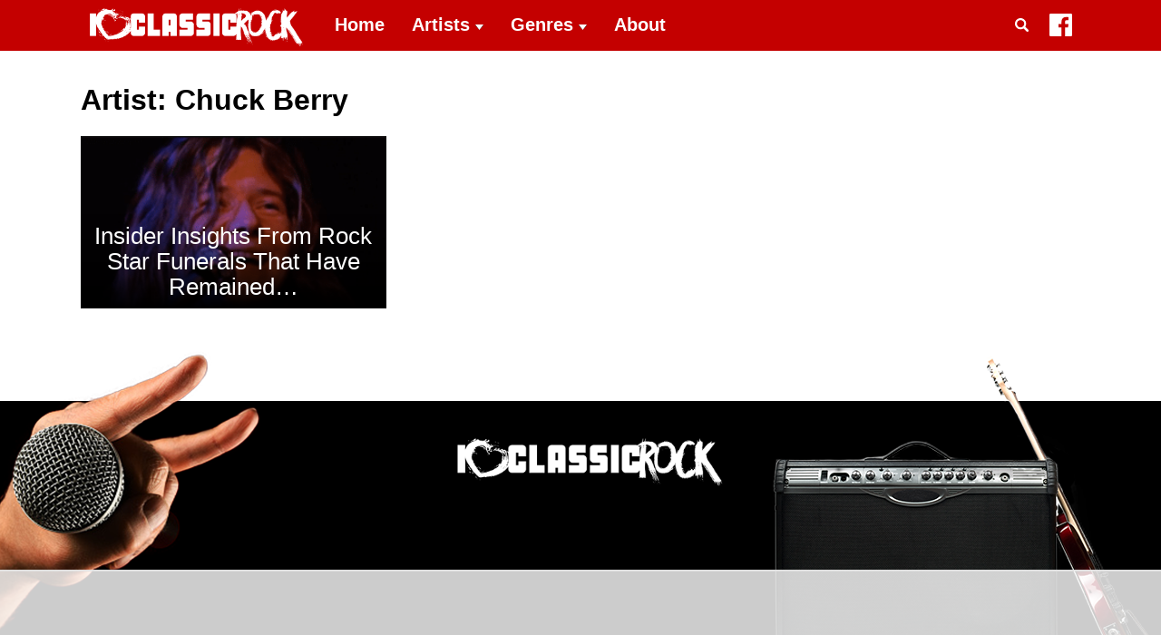

--- FILE ---
content_type: text/html
request_url: https://api.intentiq.com/profiles_engine/ProfilesEngineServlet?at=39&mi=10&dpi=936734067&pt=17&dpn=1&iiqidtype=2&iiqpcid=b66edf69-1600-40a2-a927-f66881e96d92&iiqpciddate=1769056008378&pcid=94ddc0e0-bc04-460c-ad74-66efe99138d3&idtype=3&gdpr=0&japs=false&jaesc=0&jafc=0&jaensc=0&jsver=0.33&testGroup=A&source=pbjs&ABTestingConfigurationSource=group&abtg=A&vrref=https%3A%2F%2Filoveclassicrock.com%2Fartists%2Fchuck-berry%2F
body_size: 56
content:
{"abPercentage":97,"adt":1,"ct":2,"isOptedOut":false,"data":{"eids":[]},"dbsaved":"false","ls":true,"cttl":86400000,"abTestUuid":"g_ae72c73e-a442-45a0-bea6-f0f1f6e218a7","tc":9,"sid":-1703354175}

--- FILE ---
content_type: text/html; charset=utf-8
request_url: https://www.google.com/recaptcha/api2/aframe
body_size: 267
content:
<!DOCTYPE HTML><html><head><meta http-equiv="content-type" content="text/html; charset=UTF-8"></head><body><script nonce="11QGs1CU7DcNUC9Lvh3wkA">/** Anti-fraud and anti-abuse applications only. See google.com/recaptcha */ try{var clients={'sodar':'https://pagead2.googlesyndication.com/pagead/sodar?'};window.addEventListener("message",function(a){try{if(a.source===window.parent){var b=JSON.parse(a.data);var c=clients[b['id']];if(c){var d=document.createElement('img');d.src=c+b['params']+'&rc='+(localStorage.getItem("rc::a")?sessionStorage.getItem("rc::b"):"");window.document.body.appendChild(d);sessionStorage.setItem("rc::e",parseInt(sessionStorage.getItem("rc::e")||0)+1);localStorage.setItem("rc::h",'1769056011581');}}}catch(b){}});window.parent.postMessage("_grecaptcha_ready", "*");}catch(b){}</script></body></html>

--- FILE ---
content_type: text/css
request_url: https://iloveclassicrock.com/wp-content/themes/brm/dist/css/style.min.css?ver=03-28-2019
body_size: 16365
content:
@charset "UTF-8";
/*!
Theme Name:         BRM Theme
Description:        This is a custom theme designed and built by the BRM team.
Version:            1.0
Author:             Paddy O'Hanlon, Romina Barrett
Text Domain:        brm
*/
@import url("https://fonts.googleapis.com/css?family=Roboto"); /*!
 *  Font Awesome 4.2.0 by @davegandy - http://fontawesome.io - @fontawesome
 *  License - http://fontawesome.io/license (Font: SIL OFL 1.1, CSS: MIT License)
 */
@font-face {
  font-family: "FontAwesome";
  src: url("../../fonts/fontawesome-webfont.eot?v=4.2.0");
  src: url("../../fonts/fontawesome-webfont.eot?#iefix&v=4.2.0") format("embedded-opentype"), url("../../fonts/fontawesome-webfont.woff?v=4.2.0") format("woff"), url("../../fonts/fontawesome-webfont.ttf?v=4.2.0") format("truetype"), url("../../fonts/fontawesome-webfont.svg?v=4.2.0#fontawesomeregular") format("svg");
  font-weight: normal;
  font-style: normal;
}
.fa {
  display: inline-block;
  font: normal normal normal 14px/1 FontAwesome;
  font-size: inherit;
  text-rendering: auto;
  -webkit-font-smoothing: antialiased;
  -moz-osx-font-smoothing: grayscale;
}

.fa-lg {
  font-size: 1.33333333em;
  line-height: 0.75em;
  vertical-align: -15%;
}

.fa-2x {
  font-size: 2em;
}

.fa-3x {
  font-size: 3em;
}

.fa-4x {
  font-size: 4em;
}

.fa-5x {
  font-size: 5em;
}

.fa-fw {
  width: 1.28571429em;
  text-align: center;
}

.fa-ul {
  padding-left: 0;
  margin-left: 2.14285714em;
  list-style-type: none;
}

.fa-ul > li {
  position: relative;
}

.fa-li {
  position: absolute;
  left: -2.14285714em;
  width: 2.14285714em;
  top: 0.14285714em;
  text-align: center;
}

.fa-li.fa-lg {
  left: -1.85714286em;
}

.fa-border {
  padding: 0.2em 0.25em 0.15em;
  border: solid 0.08em #eee;
  border-radius: 0.1em;
}

.pull-right {
  float: right;
}

.pull-left {
  float: left;
}

.fa.pull-left {
  margin-right: 0.3em;
}

.fa.pull-right {
  margin-left: 0.3em;
}

.fa-spin {
  -webkit-animation: fa-spin 2s infinite linear;
  animation: fa-spin 2s infinite linear;
}

@-webkit-keyframes fa-spin {
  0% {
    -webkit-transform: rotate(0deg);
    transform: rotate(0deg);
  }
  100% {
    -webkit-transform: rotate(359deg);
    transform: rotate(359deg);
  }
}
@keyframes fa-spin {
  0% {
    -webkit-transform: rotate(0deg);
    transform: rotate(0deg);
  }
  100% {
    -webkit-transform: rotate(359deg);
    transform: rotate(359deg);
  }
}
.fa-rotate-90 {
  filter: progid:DXImageTransform.Microsoft.BasicImage(rotation=1);
  -webkit-transform: rotate(90deg);
  -ms-transform: rotate(90deg);
  transform: rotate(90deg);
}

.fa-rotate-180 {
  filter: progid:DXImageTransform.Microsoft.BasicImage(rotation=2);
  -webkit-transform: rotate(180deg);
  -ms-transform: rotate(180deg);
  transform: rotate(180deg);
}

.fa-rotate-270 {
  filter: progid:DXImageTransform.Microsoft.BasicImage(rotation=3);
  -webkit-transform: rotate(270deg);
  -ms-transform: rotate(270deg);
  transform: rotate(270deg);
}

.fa-flip-horizontal {
  filter: progid:DXImageTransform.Microsoft.BasicImage(rotation=0, mirror=1);
  -webkit-transform: scale(-1, 1);
  -ms-transform: scale(-1, 1);
  transform: scale(-1, 1);
}

.fa-flip-vertical {
  filter: progid:DXImageTransform.Microsoft.BasicImage(rotation=2, mirror=1);
  -webkit-transform: scale(1, -1);
  -ms-transform: scale(1, -1);
  transform: scale(1, -1);
}

:root .fa-rotate-90, :root .fa-rotate-180, :root .fa-rotate-270, :root .fa-flip-horizontal, :root .fa-flip-vertical {
  filter: none;
}

.fa-stack {
  position: relative;
  display: inline-block;
  width: 2em;
  height: 2em;
  line-height: 2em;
  vertical-align: middle;
}

.fa-stack-1x, .fa-stack-2x {
  position: absolute;
  left: 0;
  width: 100%;
  text-align: center;
}

.fa-stack-1x {
  line-height: inherit;
}

.fa-stack-2x {
  font-size: 2em;
}

.fa-inverse {
  color: #fff;
}

.fa-glass:before {
  content: "\f000";
}

.fa-music:before {
  content: "\f001";
}

.fa-search:before {
  content: "\f002";
}

.fa-envelope-o:before {
  content: "\f003";
}

.fa-heart:before {
  content: "\f004";
}

.fa-star:before {
  content: "\f005";
}

.fa-star-o:before {
  content: "\f006";
}

.fa-user:before {
  content: "\f007";
}

.fa-film:before {
  content: "\f008";
}

.fa-th-large:before {
  content: "\f009";
}

.fa-th:before {
  content: "\f00a";
}

.fa-th-list:before {
  content: "\f00b";
}

.fa-check:before {
  content: "\f00c";
}

.fa-remove:before, .fa-close:before, .fa-times:before {
  content: "\f00d";
}

.fa-search-plus:before {
  content: "\f00e";
}

.fa-search-minus:before {
  content: "\f010";
}

.fa-power-off:before {
  content: "\f011";
}

.fa-signal:before {
  content: "\f012";
}

.fa-gear:before, .fa-cog:before {
  content: "\f013";
}

.fa-trash-o:before {
  content: "\f014";
}

.fa-home:before {
  content: "\f015";
}

.fa-file-o:before {
  content: "\f016";
}

.fa-clock-o:before {
  content: "\f017";
}

.fa-road:before {
  content: "\f018";
}

.fa-download:before {
  content: "\f019";
}

.fa-arrow-circle-o-down:before {
  content: "\f01a";
}

.fa-arrow-circle-o-up:before {
  content: "\f01b";
}

.fa-inbox:before {
  content: "\f01c";
}

.fa-play-circle-o:before {
  content: "\f01d";
}

.fa-rotate-right:before, .fa-repeat:before {
  content: "\f01e";
}

.fa-refresh:before {
  content: "\f021";
}

.fa-list-alt:before {
  content: "\f022";
}

.fa-lock:before {
  content: "\f023";
}

.fa-flag:before {
  content: "\f024";
}

.fa-headphones:before {
  content: "\f025";
}

.fa-volume-off:before {
  content: "\f026";
}

.fa-volume-down:before {
  content: "\f027";
}

.fa-volume-up:before {
  content: "\f028";
}

.fa-qrcode:before {
  content: "\f029";
}

.fa-barcode:before {
  content: "\f02a";
}

.fa-tag:before {
  content: "\f02b";
}

.fa-tags:before {
  content: "\f02c";
}

.fa-book:before {
  content: "\f02d";
}

.fa-bookmark:before {
  content: "\f02e";
}

.fa-print:before {
  content: "\f02f";
}

.fa-camera:before {
  content: "\f030";
}

.fa-font:before {
  content: "\f031";
}

.fa-bold:before {
  content: "\f032";
}

.fa-italic:before {
  content: "\f033";
}

.fa-text-height:before {
  content: "\f034";
}

.fa-text-width:before {
  content: "\f035";
}

.fa-align-left:before {
  content: "\f036";
}

.fa-align-center:before {
  content: "\f037";
}

.fa-align-right:before {
  content: "\f038";
}

.fa-align-justify:before {
  content: "\f039";
}

.fa-list:before {
  content: "\f03a";
}

.fa-dedent:before, .fa-outdent:before {
  content: "\f03b";
}

.fa-indent:before {
  content: "\f03c";
}

.fa-video-camera:before {
  content: "\f03d";
}

.fa-photo:before, .fa-image:before, .fa-picture-o:before {
  content: "\f03e";
}

.fa-pencil:before {
  content: "\f040";
}

.fa-map-marker:before {
  content: "\f041";
}

.fa-adjust:before {
  content: "\f042";
}

.fa-tint:before {
  content: "\f043";
}

.fa-edit:before, .fa-pencil-square-o:before {
  content: "\f044";
}

.fa-share-square-o:before {
  content: "\f045";
}

.fa-check-square-o:before {
  content: "\f046";
}

.fa-arrows:before {
  content: "\f047";
}

.fa-step-backward:before {
  content: "\f048";
}

.fa-fast-backward:before {
  content: "\f049";
}

.fa-backward:before {
  content: "\f04a";
}

.fa-play:before {
  content: "\f04b";
}

.fa-pause:before {
  content: "\f04c";
}

.fa-stop:before {
  content: "\f04d";
}

.fa-forward:before {
  content: "\f04e";
}

.fa-fast-forward:before {
  content: "\f050";
}

.fa-step-forward:before {
  content: "\f051";
}

.fa-eject:before {
  content: "\f052";
}

.fa-chevron-left:before {
  content: "\f053";
}

.fa-chevron-right:before {
  content: "\f054";
}

.fa-plus-circle:before {
  content: "\f055";
}

.fa-minus-circle:before {
  content: "\f056";
}

.fa-times-circle:before {
  content: "\f057";
}

.fa-check-circle:before {
  content: "\f058";
}

.fa-question-circle:before {
  content: "\f059";
}

.fa-info-circle:before {
  content: "\f05a";
}

.fa-crosshairs:before {
  content: "\f05b";
}

.fa-times-circle-o:before {
  content: "\f05c";
}

.fa-check-circle-o:before {
  content: "\f05d";
}

.fa-ban:before {
  content: "\f05e";
}

.fa-arrow-left:before {
  content: "\f060";
}

.fa-arrow-right:before {
  content: "\f061";
}

.fa-arrow-up:before {
  content: "\f062";
}

.fa-arrow-down:before {
  content: "\f063";
}

.fa-mail-forward:before, .fa-share:before {
  content: "\f064";
}

.fa-expand:before {
  content: "\f065";
}

.fa-compress:before {
  content: "\f066";
}

.fa-plus:before {
  content: "\f067";
}

.fa-minus:before {
  content: "\f068";
}

.fa-asterisk:before {
  content: "\f069";
}

.fa-exclamation-circle:before {
  content: "\f06a";
}

.fa-gift:before {
  content: "\f06b";
}

.fa-leaf:before {
  content: "\f06c";
}

.fa-fire:before {
  content: "\f06d";
}

.fa-eye:before {
  content: "\f06e";
}

.fa-eye-slash:before {
  content: "\f070";
}

.fa-warning:before, .fa-exclamation-triangle:before {
  content: "\f071";
}

.fa-plane:before {
  content: "\f072";
}

.fa-calendar:before {
  content: "\f073";
}

.fa-random:before {
  content: "\f074";
}

.fa-comment:before {
  content: "\f075";
}

.fa-magnet:before {
  content: "\f076";
}

.fa-chevron-up:before {
  content: "\f077";
}

.fa-chevron-down:before {
  content: "\f078";
}

.fa-retweet:before {
  content: "\f079";
}

.fa-shopping-cart:before {
  content: "\f07a";
}

.fa-folder:before {
  content: "\f07b";
}

.fa-folder-open:before {
  content: "\f07c";
}

.fa-arrows-v:before {
  content: "\f07d";
}

.fa-arrows-h:before {
  content: "\f07e";
}

.fa-bar-chart-o:before, .fa-bar-chart:before {
  content: "\f080";
}

.fa-twitter-square:before {
  content: "\f081";
}

.fa-facebook-square:before {
  content: "\f082";
}

.fa-camera-retro:before {
  content: "\f083";
}

.fa-key:before {
  content: "\f084";
}

.fa-gears:before, .fa-cogs:before {
  content: "\f085";
}

.fa-comments:before {
  content: "\f086";
}

.fa-thumbs-o-up:before {
  content: "\f087";
}

.fa-thumbs-o-down:before {
  content: "\f088";
}

.fa-star-half:before {
  content: "\f089";
}

.fa-heart-o:before {
  content: "\f08a";
}

.fa-sign-out:before {
  content: "\f08b";
}

.fa-linkedin-square:before {
  content: "\f08c";
}

.fa-thumb-tack:before {
  content: "\f08d";
}

.fa-external-link:before {
  content: "\f08e";
}

.fa-sign-in:before {
  content: "\f090";
}

.fa-trophy:before {
  content: "\f091";
}

.fa-github-square:before {
  content: "\f092";
}

.fa-upload:before {
  content: "\f093";
}

.fa-lemon-o:before {
  content: "\f094";
}

.fa-phone:before {
  content: "\f095";
}

.fa-square-o:before {
  content: "\f096";
}

.fa-bookmark-o:before {
  content: "\f097";
}

.fa-phone-square:before {
  content: "\f098";
}

.fa-twitter:before {
  content: "\f099";
}

.fa-facebook:before {
  content: "\f09a";
}

.fa-github:before {
  content: "\f09b";
}

.fa-unlock:before {
  content: "\f09c";
}

.fa-credit-card:before {
  content: "\f09d";
}

.fa-rss:before {
  content: "\f09e";
}

.fa-hdd-o:before {
  content: "\f0a0";
}

.fa-bullhorn:before {
  content: "\f0a1";
}

.fa-bell:before {
  content: "\f0f3";
}

.fa-certificate:before {
  content: "\f0a3";
}

.fa-hand-o-right:before {
  content: "\f0a4";
}

.fa-hand-o-left:before {
  content: "\f0a5";
}

.fa-hand-o-up:before {
  content: "\f0a6";
}

.fa-hand-o-down:before {
  content: "\f0a7";
}

.fa-arrow-circle-left:before {
  content: "\f0a8";
}

.fa-arrow-circle-right:before {
  content: "\f0a9";
}

.fa-arrow-circle-up:before {
  content: "\f0aa";
}

.fa-arrow-circle-down:before {
  content: "\f0ab";
}

.fa-globe:before {
  content: "\f0ac";
}

.fa-wrench:before {
  content: "\f0ad";
}

.fa-tasks:before {
  content: "\f0ae";
}

.fa-filter:before {
  content: "\f0b0";
}

.fa-briefcase:before {
  content: "\f0b1";
}

.fa-arrows-alt:before {
  content: "\f0b2";
}

.fa-group:before, .fa-users:before {
  content: "\f0c0";
}

.fa-chain:before, .fa-link:before {
  content: "\f0c1";
}

.fa-cloud:before {
  content: "\f0c2";
}

.fa-flask:before {
  content: "\f0c3";
}

.fa-cut:before, .fa-scissors:before {
  content: "\f0c4";
}

.fa-copy:before, .fa-files-o:before {
  content: "\f0c5";
}

.fa-paperclip:before {
  content: "\f0c6";
}

.fa-save:before, .fa-floppy-o:before {
  content: "\f0c7";
}

.fa-square:before {
  content: "\f0c8";
}

.fa-navicon:before, .fa-reorder:before, .fa-bars:before {
  content: "\f0c9";
}

.fa-list-ul:before {
  content: "\f0ca";
}

.fa-list-ol:before {
  content: "\f0cb";
}

.fa-strikethrough:before {
  content: "\f0cc";
}

.fa-underline:before {
  content: "\f0cd";
}

.fa-table:before {
  content: "\f0ce";
}

.fa-magic:before {
  content: "\f0d0";
}

.fa-truck:before {
  content: "\f0d1";
}

.fa-pinterest:before {
  content: "\f0d2";
}

.fa-pinterest-square:before {
  content: "\f0d3";
}

.fa-google-plus-square:before {
  content: "\f0d4";
}

.fa-google-plus:before {
  content: "\f0d5";
}

.fa-money:before {
  content: "\f0d6";
}

.fa-caret-down:before {
  content: "\f0d7";
}

.fa-caret-up:before {
  content: "\f0d8";
}

.fa-caret-left:before {
  content: "\f0d9";
}

.fa-caret-right:before {
  content: "\f0da";
}

.fa-columns:before {
  content: "\f0db";
}

.fa-unsorted:before, .fa-sort:before {
  content: "\f0dc";
}

.fa-sort-down:before, .fa-sort-desc:before {
  content: "\f0dd";
}

.fa-sort-up:before, .fa-sort-asc:before {
  content: "\f0de";
}

.fa-envelope:before {
  content: "\f0e0";
}

.fa-linkedin:before {
  content: "\f0e1";
}

.fa-rotate-left:before, .fa-undo:before {
  content: "\f0e2";
}

.fa-legal:before, .fa-gavel:before {
  content: "\f0e3";
}

.fa-dashboard:before, .fa-tachometer:before {
  content: "\f0e4";
}

.fa-comment-o:before {
  content: "\f0e5";
}

.fa-comments-o:before {
  content: "\f0e6";
}

.fa-flash:before, .fa-bolt:before {
  content: "\f0e7";
}

.fa-sitemap:before {
  content: "\f0e8";
}

.fa-umbrella:before {
  content: "\f0e9";
}

.fa-paste:before, .fa-clipboard:before {
  content: "\f0ea";
}

.fa-lightbulb-o:before {
  content: "\f0eb";
}

.fa-exchange:before {
  content: "\f0ec";
}

.fa-cloud-download:before {
  content: "\f0ed";
}

.fa-cloud-upload:before {
  content: "\f0ee";
}

.fa-user-md:before {
  content: "\f0f0";
}

.fa-stethoscope:before {
  content: "\f0f1";
}

.fa-suitcase:before {
  content: "\f0f2";
}

.fa-bell-o:before {
  content: "\f0a2";
}

.fa-coffee:before {
  content: "\f0f4";
}

.fa-cutlery:before {
  content: "\f0f5";
}

.fa-file-text-o:before {
  content: "\f0f6";
}

.fa-building-o:before {
  content: "\f0f7";
}

.fa-hospital-o:before {
  content: "\f0f8";
}

.fa-ambulance:before {
  content: "\f0f9";
}

.fa-medkit:before {
  content: "\f0fa";
}

.fa-fighter-jet:before {
  content: "\f0fb";
}

.fa-beer:before {
  content: "\f0fc";
}

.fa-h-square:before {
  content: "\f0fd";
}

.fa-plus-square:before {
  content: "\f0fe";
}

.fa-angle-double-left:before {
  content: "\f100";
}

.fa-angle-double-right:before {
  content: "\f101";
}

.fa-angle-double-up:before {
  content: "\f102";
}

.fa-angle-double-down:before {
  content: "\f103";
}

.fa-angle-left:before {
  content: "\f104";
}

.fa-angle-right:before {
  content: "\f105";
}

.fa-angle-up:before {
  content: "\f106";
}

.fa-angle-down:before {
  content: "\f107";
}

.fa-desktop:before {
  content: "\f108";
}

.fa-laptop:before {
  content: "\f109";
}

.fa-tablet:before {
  content: "\f10a";
}

.fa-mobile-phone:before, .fa-mobile:before {
  content: "\f10b";
}

.fa-circle-o:before {
  content: "\f10c";
}

.fa-quote-left:before {
  content: "\f10d";
}

.fa-quote-right:before {
  content: "\f10e";
}

.fa-spinner:before {
  content: "\f110";
}

.fa-circle:before {
  content: "\f111";
}

.fa-mail-reply:before, .fa-reply:before {
  content: "\f112";
}

.fa-github-alt:before {
  content: "\f113";
}

.fa-folder-o:before {
  content: "\f114";
}

.fa-folder-open-o:before {
  content: "\f115";
}

.fa-smile-o:before {
  content: "\f118";
}

.fa-frown-o:before {
  content: "\f119";
}

.fa-meh-o:before {
  content: "\f11a";
}

.fa-gamepad:before {
  content: "\f11b";
}

.fa-keyboard-o:before {
  content: "\f11c";
}

.fa-flag-o:before {
  content: "\f11d";
}

.fa-flag-checkered:before {
  content: "\f11e";
}

.fa-terminal:before {
  content: "\f120";
}

.fa-code:before {
  content: "\f121";
}

.fa-mail-reply-all:before, .fa-reply-all:before {
  content: "\f122";
}

.fa-star-half-empty:before, .fa-star-half-full:before, .fa-star-half-o:before {
  content: "\f123";
}

.fa-location-arrow:before {
  content: "\f124";
}

.fa-crop:before {
  content: "\f125";
}

.fa-code-fork:before {
  content: "\f126";
}

.fa-unlink:before, .fa-chain-broken:before {
  content: "\f127";
}

.fa-question:before {
  content: "\f128";
}

.fa-info:before {
  content: "\f129";
}

.fa-exclamation:before {
  content: "\f12a";
}

.fa-superscript:before {
  content: "\f12b";
}

.fa-subscript:before {
  content: "\f12c";
}

.fa-eraser:before {
  content: "\f12d";
}

.fa-puzzle-piece:before {
  content: "\f12e";
}

.fa-microphone:before {
  content: "\f130";
}

.fa-microphone-slash:before {
  content: "\f131";
}

.fa-shield:before {
  content: "\f132";
}

.fa-calendar-o:before {
  content: "\f133";
}

.fa-fire-extinguisher:before {
  content: "\f134";
}

.fa-rocket:before {
  content: "\f135";
}

.fa-maxcdn:before {
  content: "\f136";
}

.fa-chevron-circle-left:before {
  content: "\f137";
}

.fa-chevron-circle-right:before {
  content: "\f138";
}

.fa-chevron-circle-up:before {
  content: "\f139";
}

.fa-chevron-circle-down:before {
  content: "\f13a";
}

.fa-html5:before {
  content: "\f13b";
}

.fa-css3:before {
  content: "\f13c";
}

.fa-anchor:before {
  content: "\f13d";
}

.fa-unlock-alt:before {
  content: "\f13e";
}

.fa-bullseye:before {
  content: "\f140";
}

.fa-ellipsis-h:before {
  content: "\f141";
}

.fa-ellipsis-v:before {
  content: "\f142";
}

.fa-rss-square:before {
  content: "\f143";
}

.fa-play-circle:before {
  content: "\f144";
}

.fa-ticket:before {
  content: "\f145";
}

.fa-minus-square:before {
  content: "\f146";
}

.fa-minus-square-o:before {
  content: "\f147";
}

.fa-level-up:before {
  content: "\f148";
}

.fa-level-down:before {
  content: "\f149";
}

.fa-check-square:before {
  content: "\f14a";
}

.fa-pencil-square:before {
  content: "\f14b";
}

.fa-external-link-square:before {
  content: "\f14c";
}

.fa-share-square:before {
  content: "\f14d";
}

.fa-compass:before {
  content: "\f14e";
}

.fa-toggle-down:before, .fa-caret-square-o-down:before {
  content: "\f150";
}

.fa-toggle-up:before, .fa-caret-square-o-up:before {
  content: "\f151";
}

.fa-toggle-right:before, .fa-caret-square-o-right:before {
  content: "\f152";
}

.fa-euro:before, .fa-eur:before {
  content: "\f153";
}

.fa-gbp:before {
  content: "\f154";
}

.fa-dollar:before, .fa-usd:before {
  content: "\f155";
}

.fa-rupee:before, .fa-inr:before {
  content: "\f156";
}

.fa-cny:before, .fa-rmb:before, .fa-yen:before, .fa-jpy:before {
  content: "\f157";
}

.fa-ruble:before, .fa-rouble:before, .fa-rub:before {
  content: "\f158";
}

.fa-won:before, .fa-krw:before {
  content: "\f159";
}

.fa-bitcoin:before, .fa-btc:before {
  content: "\f15a";
}

.fa-file:before {
  content: "\f15b";
}

.fa-file-text:before {
  content: "\f15c";
}

.fa-sort-alpha-asc:before {
  content: "\f15d";
}

.fa-sort-alpha-desc:before {
  content: "\f15e";
}

.fa-sort-amount-asc:before {
  content: "\f160";
}

.fa-sort-amount-desc:before {
  content: "\f161";
}

.fa-sort-numeric-asc:before {
  content: "\f162";
}

.fa-sort-numeric-desc:before {
  content: "\f163";
}

.fa-thumbs-up:before {
  content: "\f164";
}

.fa-thumbs-down:before {
  content: "\f165";
}

.fa-youtube-square:before {
  content: "\f166";
}

.fa-youtube:before {
  content: "\f167";
}

.fa-xing:before {
  content: "\f168";
}

.fa-xing-square:before {
  content: "\f169";
}

.fa-youtube-play:before {
  content: "\f16a";
}

.fa-dropbox:before {
  content: "\f16b";
}

.fa-stack-overflow:before {
  content: "\f16c";
}

.fa-instagram:before {
  content: "\f16d";
}

.fa-flickr:before {
  content: "\f16e";
}

.fa-adn:before {
  content: "\f170";
}

.fa-bitbucket:before {
  content: "\f171";
}

.fa-bitbucket-square:before {
  content: "\f172";
}

.fa-tumblr:before {
  content: "\f173";
}

.fa-tumblr-square:before {
  content: "\f174";
}

.fa-long-arrow-down:before {
  content: "\f175";
}

.fa-long-arrow-up:before {
  content: "\f176";
}

.fa-long-arrow-left:before {
  content: "\f177";
}

.fa-long-arrow-right:before {
  content: "\f178";
}

.fa-apple:before {
  content: "\f179";
}

.fa-windows:before {
  content: "\f17a";
}

.fa-android:before {
  content: "\f17b";
}

.fa-linux:before {
  content: "\f17c";
}

.fa-dribbble:before {
  content: "\f17d";
}

.fa-skype:before {
  content: "\f17e";
}

.fa-foursquare:before {
  content: "\f180";
}

.fa-trello:before {
  content: "\f181";
}

.fa-female:before {
  content: "\f182";
}

.fa-male:before {
  content: "\f183";
}

.fa-gittip:before {
  content: "\f184";
}

.fa-sun-o:before {
  content: "\f185";
}

.fa-moon-o:before {
  content: "\f186";
}

.fa-archive:before {
  content: "\f187";
}

.fa-bug:before {
  content: "\f188";
}

.fa-vk:before {
  content: "\f189";
}

.fa-weibo:before {
  content: "\f18a";
}

.fa-renren:before {
  content: "\f18b";
}

.fa-pagelines:before {
  content: "\f18c";
}

.fa-stack-exchange:before {
  content: "\f18d";
}

.fa-arrow-circle-o-right:before {
  content: "\f18e";
}

.fa-arrow-circle-o-left:before {
  content: "\f190";
}

.fa-toggle-left:before, .fa-caret-square-o-left:before {
  content: "\f191";
}

.fa-dot-circle-o:before {
  content: "\f192";
}

.fa-wheelchair:before {
  content: "\f193";
}

.fa-vimeo-square:before {
  content: "\f194";
}

.fa-turkish-lira:before, .fa-try:before {
  content: "\f195";
}

.fa-plus-square-o:before {
  content: "\f196";
}

.fa-space-shuttle:before {
  content: "\f197";
}

.fa-slack:before {
  content: "\f198";
}

.fa-envelope-square:before {
  content: "\f199";
}

.fa-wordpress:before {
  content: "\f19a";
}

.fa-openid:before {
  content: "\f19b";
}

.fa-institution:before, .fa-bank:before, .fa-university:before {
  content: "\f19c";
}

.fa-mortar-board:before, .fa-graduation-cap:before {
  content: "\f19d";
}

.fa-yahoo:before {
  content: "\f19e";
}

.fa-google:before {
  content: "\f1a0";
}

.fa-reddit:before {
  content: "\f1a1";
}

.fa-reddit-square:before {
  content: "\f1a2";
}

.fa-stumbleupon-circle:before {
  content: "\f1a3";
}

.fa-stumbleupon:before {
  content: "\f1a4";
}

.fa-delicious:before {
  content: "\f1a5";
}

.fa-digg:before {
  content: "\f1a6";
}

.fa-pied-piper:before {
  content: "\f1a7";
}

.fa-pied-piper-alt:before {
  content: "\f1a8";
}

.fa-drupal:before {
  content: "\f1a9";
}

.fa-joomla:before {
  content: "\f1aa";
}

.fa-language:before {
  content: "\f1ab";
}

.fa-fax:before {
  content: "\f1ac";
}

.fa-building:before {
  content: "\f1ad";
}

.fa-child:before {
  content: "\f1ae";
}

.fa-paw:before {
  content: "\f1b0";
}

.fa-spoon:before {
  content: "\f1b1";
}

.fa-cube:before {
  content: "\f1b2";
}

.fa-cubes:before {
  content: "\f1b3";
}

.fa-behance:before {
  content: "\f1b4";
}

.fa-behance-square:before {
  content: "\f1b5";
}

.fa-steam:before {
  content: "\f1b6";
}

.fa-steam-square:before {
  content: "\f1b7";
}

.fa-recycle:before {
  content: "\f1b8";
}

.fa-automobile:before, .fa-car:before {
  content: "\f1b9";
}

.fa-cab:before, .fa-taxi:before {
  content: "\f1ba";
}

.fa-tree:before {
  content: "\f1bb";
}

.fa-spotify:before {
  content: "\f1bc";
}

.fa-deviantart:before {
  content: "\f1bd";
}

.fa-soundcloud:before {
  content: "\f1be";
}

.fa-database:before {
  content: "\f1c0";
}

.fa-file-pdf-o:before {
  content: "\f1c1";
}

.fa-file-word-o:before {
  content: "\f1c2";
}

.fa-file-excel-o:before {
  content: "\f1c3";
}

.fa-file-powerpoint-o:before {
  content: "\f1c4";
}

.fa-file-photo-o:before, .fa-file-picture-o:before, .fa-file-image-o:before {
  content: "\f1c5";
}

.fa-file-zip-o:before, .fa-file-archive-o:before {
  content: "\f1c6";
}

.fa-file-sound-o:before, .fa-file-audio-o:before {
  content: "\f1c7";
}

.fa-file-movie-o:before, .fa-file-video-o:before {
  content: "\f1c8";
}

.fa-file-code-o:before {
  content: "\f1c9";
}

.fa-vine:before {
  content: "\f1ca";
}

.fa-codepen:before {
  content: "\f1cb";
}

.fa-jsfiddle:before {
  content: "\f1cc";
}

.fa-life-bouy:before, .fa-life-buoy:before, .fa-life-saver:before, .fa-support:before, .fa-life-ring:before {
  content: "\f1cd";
}

.fa-circle-o-notch:before {
  content: "\f1ce";
}

.fa-ra:before, .fa-rebel:before {
  content: "\f1d0";
}

.fa-ge:before, .fa-empire:before {
  content: "\f1d1";
}

.fa-git-square:before {
  content: "\f1d2";
}

.fa-git:before {
  content: "\f1d3";
}

.fa-hacker-news:before {
  content: "\f1d4";
}

.fa-tencent-weibo:before {
  content: "\f1d5";
}

.fa-qq:before {
  content: "\f1d6";
}

.fa-wechat:before, .fa-weixin:before {
  content: "\f1d7";
}

.fa-send:before, .fa-paper-plane:before {
  content: "\f1d8";
}

.fa-send-o:before, .fa-paper-plane-o:before {
  content: "\f1d9";
}

.fa-history:before {
  content: "\f1da";
}

.fa-circle-thin:before {
  content: "\f1db";
}

.fa-header:before {
  content: "\f1dc";
}

.fa-paragraph:before {
  content: "\f1dd";
}

.fa-sliders:before {
  content: "\f1de";
}

.fa-share-alt:before {
  content: "\f1e0";
}

.fa-share-alt-square:before {
  content: "\f1e1";
}

.fa-bomb:before {
  content: "\f1e2";
}

.fa-soccer-ball-o:before, .fa-futbol-o:before {
  content: "\f1e3";
}

.fa-tty:before {
  content: "\f1e4";
}

.fa-binoculars:before {
  content: "\f1e5";
}

.fa-plug:before {
  content: "\f1e6";
}

.fa-slideshare:before {
  content: "\f1e7";
}

.fa-twitch:before {
  content: "\f1e8";
}

.fa-yelp:before {
  content: "\f1e9";
}

.fa-newspaper-o:before {
  content: "\f1ea";
}

.fa-wifi:before {
  content: "\f1eb";
}

.fa-calculator:before {
  content: "\f1ec";
}

.fa-paypal:before {
  content: "\f1ed";
}

.fa-google-wallet:before {
  content: "\f1ee";
}

.fa-cc-visa:before {
  content: "\f1f0";
}

.fa-cc-mastercard:before {
  content: "\f1f1";
}

.fa-cc-discover:before {
  content: "\f1f2";
}

.fa-cc-amex:before {
  content: "\f1f3";
}

.fa-cc-paypal:before {
  content: "\f1f4";
}

.fa-cc-stripe:before {
  content: "\f1f5";
}

.fa-bell-slash:before {
  content: "\f1f6";
}

.fa-bell-slash-o:before {
  content: "\f1f7";
}

.fa-trash:before {
  content: "\f1f8";
}

.fa-copyright:before {
  content: "\f1f9";
}

.fa-at:before {
  content: "\f1fa";
}

.fa-eyedropper:before {
  content: "\f1fb";
}

.fa-paint-brush:before {
  content: "\f1fc";
}

.fa-birthday-cake:before {
  content: "\f1fd";
}

.fa-area-chart:before {
  content: "\f1fe";
}

.fa-pie-chart:before {
  content: "\f200";
}

.fa-line-chart:before {
  content: "\f201";
}

.fa-lastfm:before {
  content: "\f202";
}

.fa-lastfm-square:before {
  content: "\f203";
}

.fa-toggle-off:before {
  content: "\f204";
}

.fa-toggle-on:before {
  content: "\f205";
}

.fa-bicycle:before {
  content: "\f206";
}

.fa-bus:before {
  content: "\f207";
}

.fa-ioxhost:before {
  content: "\f208";
}

.fa-angellist:before {
  content: "\f209";
}

.fa-cc:before {
  content: "\f20a";
}

.fa-shekel:before, .fa-sheqel:before, .fa-ils:before {
  content: "\f20b";
}

.fa-meanpath:before {
  content: "\f20c";
}

.main-container, div.container, div.main-container {
  margin: 0 auto;
  padding: 15px 0;
}

.main-container, div.content {
  padding: 15px 0px 0px 0px;
}

.author-box img {
  border-radius: 50%;
}

.author-box, #newsletter-signup-widget, blockquote {
  background: #F5F5F5;
  border: 1px solid #C4C4C4;
  box-sizing: border-box;
  padding: 15px;
  width: 100%;
}

/* Bootstrap Modal */
.bootstrap-modal-open {
  overflow: hidden;
}

.bootstrap-modal {
  display: none;
  overflow: hidden;
  position: fixed;
  top: 0;
  right: 0;
  bottom: 0;
  left: 0;
  z-index: 1050;
  -webkit-overflow-scrolling: touch;
  outline: 0;
}

.bootstrap-modal.fade .bootstrap-modal-dialog {
  transform: translate3d(0, -25%, 0);
  transition: transform 0.3s ease-out;
}

.bootstrap-modal.in .bootstrap-modal-dialog {
  -webkit-transform: translate3d(0, 0, 0);
  transform: translate3d(0, 0, 0);
}

.bootstrap-modal-open .bootstrap-modal {
  overflow-x: hidden;
  overflow-y: auto;
}

.bootstrap-modal-dialog {
  position: relative;
  width: auto;
  margin: 10px;
}

.bootstrap-modal-content {
  position: relative;
  background-color: #f2f2f2;
  border-top: 10px solid #c40000;
  box-shadow: 0 0 10px #999;
  background-clip: padding-box;
  outline: 0;
}

.modal-backdrop {
  position: fixed;
  top: 0;
  right: 0;
  bottom: 0;
  left: 0;
  z-index: 1040;
  background-color: #000000;
}

.modal-backdrop.fade {
  opacity: 0;
  filter: alpha(opacity=0);
}

.modal-backdrop.in {
  opacity: 0.7;
  filter: alpha(opacity=70);
}

.bootstrap-modal-header {
  padding: 15px;
  border-bottom: 1px solid #e5e5e5;
  min-height: 16.42857143px;
}

.bootstrap-modal-header .close {
  margin-top: -2px;
}

.bootstrap-modal-title {
  margin: 0;
  line-height: 1.42857143;
}

.bootstrap-modal-body {
  position: relative;
  padding: 25px;
  overflow-y: auto;
}

.bootstrap-modal-body h3 {
  margin-top: 25px;
}

.bootstrap-modal-footer {
  padding: 15px;
  text-align: right;
  border-top: 1px solid #e5e5e5;
}

.bootstrap-modal-footer .btn + .btn {
  margin-left: 5px;
  margin-bottom: 0;
}

.bootstrap-modal-footer .btn-group .btn + .btn {
  margin-left: -1px;
}

.bootstrap-modal-footer .btn-block + .btn-block {
  margin-left: 0;
}

.bootstrap-modal-scrollbar-measure {
  position: absolute;
  top: -9999px;
  width: 50px;
  height: 50px;
  overflow: scroll;
}

@media (min-width: 768px) {
  .bootstrap-modal-dialog {
    width: 700px;
    margin: 15% auto 30px auto;
  }
  .bootstrap-modal-dialog.modal-dialog-big {
    width: 940px;
  }
  .bootstrap-modal-content {
    box-shadow: 0 5px 15px rgba(0, 0, 0, 0.5);
  }
  .bootstrap-modal-sm {
    width: 300px;
  }
}
@media (min-width: 992px) {
  .bootstrap-modal-lg {
    width: 900px;
  }
}
/* #Reset
================================================== */
html, body, div, span, applet, object, iframe, h1, h2, h3, h4, h5, h6, p, blockquote, pre, a, abbr, acronym, address, big, cite, code, del, dfn, em, img, ins, kbd, q, s, samp, small, strike, strong, sub, sup, tt, var, b, u, i, center, dl, dt, dd, ol, ul, li, fieldset, form, label, legend, table, caption, tbody, tfoot, thead, tr, th, td, article, aside, canvas, details, embed, figure, figcaption, footer, header, hgroup, menu, nav, output, ruby, section, summary, time, mark, audio, video {
  margin: 0;
  padding: 0;
  border: 0;
  font-size: 100%;
  font: inherit;
}

article, aside, details, figcaption, figure, footer, header, hgroup, menu, nav, section {
  display: block;
}

body {
  line-height: 1;
}

ol, ul {
  list-style: none;
}

blockquote, q {
  quotes: none;
}

blockquote:before, blockquote:after,
q:before, q:after {
  content: "";
  content: none;
}

table {
  border-collapse: collapse;
  border-spacing: 0;
}

/* #Basic Styles
================================================== */
body {
  background-color: #fff;
  -webkit-font-smoothing: antialiased;
  font-smoothing: antialiased;
  font-family: "Roboto", sans-serif;
  font-weight: normal;
  font-size: 16px;
  text-transform: none;
  color: #000;
  line-height: 1.7em;
}

::-moz-selection {
  background-color: #000;
  color: #fff;
}

::selection {
  background: #FFF7B6;
  color: black;
}

abbr {
  border-bottom: 1px dotted #d7d4d3;
}

/* #Typography
================================================== */
h1,
h2,
h3,
h4,
h5,
h6 {
  color: #000;
  font-family: "HelveticaNeue-CondensedBold", "Helvetica Neue Condensed Bold", "Helvetica Neue", Helvetica, Arial, "Lucida Grande", sans-serif;
  font-weight: bold;
  line-height: 1;
  text-transform: capitalize;
  text-rendering: optimizeLegibility;
}

h1 a,
h2 a,
h3 a,
h4 a,
h5 a,
h6 a {
  font-weight: inherit;
}

h1 a,
h1 a:visited,
h2 a,
h2 a:visited {
  color: #000;
}

h1 a:hover,
h1 a:active,
h2 a:hover,
h2 a:active {
  color: #c40000;
}

h1, .h1 {
  font-size: 32px;
  line-height: 1.5em;
  margin: 0 auto 16px;
  clear: both;
}

h2, .h2 {
  font-size: 26px;
  margin-bottom: 23px;
}

h3, .h3 {
  font-size: 24px;
  line-height: 35px;
  margin: 0 auto 15px 0;
  text-align: left;
}

h4, .h4 {
  font-size: 18px;
  line-height: 32px;
  margin: 0 0 10px 0;
  text-align: left;
  padding: 0;
  border-bottom: 1px solid #d7d4d3;
  padding-bottom: 8px;
}

h5, .h5 {
  border-bottom: none;
  font-size: 18px;
  line-height: 1.25em;
  padding-bottom: 1em;
}

h6, .h6 {
  font-size: 16px;
  padding-bottom: 1em;
}

.footer h6 {
  color: #f2ede3;
}

p {
  margin: 0 0 15px;
  font-style: normal;
  line-height: 1.7em;
}

p img {
  margin: 0;
}

em, i {
  font-style: italic;
}

strong, b {
  font-weight: bold;
}

small {
  font-size: 90%;
}

/*  Blockquotes  */
blockquote, blockquote p {
  font-size: 17px;
  line-height: 24px;
}

blockquote {
  margin: 0 0 20px;
  padding: 9px 20px 0 19px;
  border-left: 2px solid #c40000;
  margin-left: 5%;
  width: 95%;
}

blockquote cite {
  display: block;
  font-size: 12px;
  color: #555;
}

blockquote cite:before {
  content: "— ";
}

blockquote cite a,
blockquote cite a:visited,
blockquote cite a:visited {
  color: #555;
}

hr {
  border: solid #d7d4d3;
  border-width: 1px 0 0;
  clear: both;
  margin: 12px 0;
  height: 0;
}

.title-breaker {
  background: #c40000;
  color: #fff;
  font-size: 1.1em;
  padding: 2%;
  font-style: italic;
  text-align: center;
  margin: 15px 0 28px 0;
  font-weight: bold;
  font-family: sans-serif;
}

.hr-padding {
  margin: 25px 0;
}

.jumbo-h1 {
  font-size: 35px;
}

.home-posts-title,
.home-social-title,
.related-title {
  text-align: center;
  text-transform: uppercase;
}

.latest-videos-title {
  text-transform: uppercase;
}

.home-posts-title {
  font-size: 32px;
  letter-spacing: 1px;
  margin-bottom: 32px;
}
@media only screen and (min-width: 768px) {
  .home-posts-title {
    font-size: 41px;
  }
}

.splash-underline, .extended-navigation-links a:hover,
.extended-navigation-links a:focus,
.extended-navigation-links a:active, .extended-navigation.artist-dropdown ul li a:hover {
  background: url(../../img/rock-red-splash.svg) no-repeat;
  background-position: bottom center;
  padding-bottom: 6px;
}

.home-social-title,
.related-title,
.latest-videos-title {
  font-size: 32px;
  letter-spacing: 1px;
}
@media only screen and (min-width: 768px) {
  .home-social-title,
  .related-title,
  .latest-videos-title {
    font-size: 38px;
  }
}

.latest-videos-title {
  background: url(../../img/rock-red-splash.svg) no-repeat right center;
  background-size: 27%;
  margin: 32px 0;
}
@media only screen and (min-width: 480px) {
  .latest-videos-title {
    background-size: 45%;
  }
}
@media only screen and (min-width: 768px) {
  .latest-videos-title {
    background-size: 50%;
  }
}
@media only screen and (min-width: 1020px) {
  .latest-videos-title {
    background-size: 60%;
  }
}

.home-social-title,
.related-title {
  background: url(../../img/rock-red-splash.svg) no-repeat left center, url(../../img/rock-red-splash.svg) no-repeat right center;
}

.home-social-title {
  background-size: 21%;
}
@media only screen and (min-width: 768px) and (max-width: 1019px) {
  .home-social-title {
    background-size: 12%;
  }
}

.related-title {
  background-size: 29%;
}
@media only screen and (min-width: 768px) and (max-width: 1019px) {
  .related-title {
    background-size: 23%;
  }
}

/* #Links
================================================== */
a,
a:visited {
  color: #c40000;
  text-decoration: none;
  outline: 0;
}

a:hover,
a:focus {
  color: #ab0000;
}

.footer-menu a:hover,
.footer-menu a:focus,
.footer-menu a:active {
  background: url("../../img/rock-red-splash.svg") no-repeat;
  background-position: bottom center;
  padding-bottom: 6px;
}

/* #Lists
================================================== */
ul, ol {
  margin-bottom: 20px;
}

ul {
  list-style: circle outside;
}

ol {
  list-style: decimal-leading-zero;
}

ul, ol {
  margin-left: 30px;
}

ul ul, ul ol,
ol ol, ol ul {
  margin: 4px 0 5px 30px;
}

ul ul li, ul ol li,
ol ol li, ol ul li {
  margin-bottom: 6px;
}

li {
  line-height: 18px;
  margin-bottom: 12px;
}

.entry-content p {
  overflow-x: hidden;
}
.entry-content p a {
  text-decoration: underline !important;
}
.entry-content p a:hover {
  text-decoration: none !important;
}
.entry-content ul {
  list-style: none;
  margin-left: 5%;
}
.entry-content ul ul {
  margin-bottom: 0;
  margin-left: 0;
  margin-top: 25px;
}
.entry-content ul ul li {
  margin-left: 2.9em;
}
.entry-content ul ul li:last-child {
  margin-bottom: 0;
  padding-bottom: 0;
}
.entry-content ul li {
  position: relative;
  margin: 0 0 1.5em 4.3em;
  padding: 4px 8px;
  list-style: none;
}
.entry-content ul li:before {
  content: "";
  height: 2em;
  width: 2em;
  display: block;
  float: left;
  background-repeat: no-repeat;
  background-size: 100%;
  background-image: url(../../img/tick.svg);
  background-position: center;
  position: absolute;
  top: -7px;
  left: -2.5em;
  box-sizing: border-box;
  margin-right: 8px;
  padding: 10px;
  font-size: 1.4em;
}
.entry-content ol {
  counter-reset: li; /* Initiate a counter */
  margin-left: 5%;
  padding-left: 0; /* Remove the default left padding */
}
.entry-content ol ol {
  margin-bottom: 0;
  margin-left: 0;
  margin-top: 25px;
}
.entry-content ol ol li {
  margin-left: 2.85em;
}
.entry-content ol ol li:last-child {
  margin-bottom: 0;
  padding-bottom: 0;
}
.entry-content ol li {
  position: relative;
  margin: 0 0 1.5em 2em;
  padding: 4px 8px;
  list-style: none;
}
.entry-content ol li:before {
  content: counter(li);
  counter-increment: li;
  position: absolute;
  top: -7px;
  left: -2.5em;
  box-sizing: border-box;
  width: 2em;
  margin-right: 8px;
  padding: 10px;
  color: #fff;
  background: #000;
  font-weight: bold;
  text-align: center;
  border-radius: 30px;
  font-size: 1.4em;
}

.tag-list {
  margin-left: 0;
  background: url(../../img/tags.png) 0 3px no-repeat;
  background-size: 24px 19px;
  padding-left: 28px;
}

.tag-list li {
  display: inline;
  list-style: none;
  text-transform: capitalize;
}

.tag-list li:after {
  content: ", ";
}

.tag-list li:last-child:after {
  content: "";
}

#nav-list {
  box-sizing: border-box;
  float: left;
  margin: 0 0 0 20px;
}
#nav-list li {
  float: left;
  line-height: 1;
  list-style: none;
  margin-bottom: 0;
  position: relative;
}
#nav-list li.menu-item-has-children > a {
  padding-right: 22px;
}
@media only screen and (min-width: 1162px) {
  #nav-list li.menu-item-has-children > a {
    padding-right: 30px;
  }
}
#nav-list li.artist-toggle a, #nav-list li.genre-toggle a {
  padding-right: 30px;
}
#nav-list li.artist-toggle a:after, #nav-list li.genre-toggle a:after {
  transition: all 0.2s;
  background: url("../../img/dropdown-arrow.png") right center no-repeat;
  right: 15px;
  height: 16px;
  width: 16px;
  top: 17px;
  display: block;
  position: absolute;
  visibility: visible;
  transform: scaleX(1);
}
#nav-list li.activated-nav-item a:after {
  transform: rotate(180deg) scaleX(-1);
  top: 17px;
}
#nav-list a {
  color: #fff;
  display: block;
  font-family: "HelveticaNeue-CondensedBold", "Helvetica Neue Condensed Bold", "Helvetica Neue", Helvetica, Arial, "Lucida Grande", sans-serif;
  font-size: 20px;
  font-weight: bold;
  padding: 12px 15px 14px 15px;
}
#nav-list a:hover,
#nav-list a:focus,
#nav-list a:active,
#nav-list .current-menu-item a {
  background: #ab0000;
}

.mobile-controls {
  float: right;
  position: relative;
  top: 1px;
}
.mobile-controls a,
.mobile-controls a:link,
.mobile-controls a:visited {
  color: #fff;
  display: block;
  font-size: 20px;
  padding: 6px 15px;
}

.toggle-nav-wrap,
.toggle-mobile-search-wrap {
  float: left;
}

#mobile-search {
  box-sizing: border-box;
  display: none;
  float: left;
  padding: 0 0 15px 0;
  width: 100%;
}
#mobile-search svg {
  display: none;
}
#mobile-search form {
  margin: 15px 0 0 0;
  position: relative;
  width: 100%;
}
#mobile-search input[type=search] {
  margin-bottom: 0;
  width: 100%;
}

.arrow-mob {
  display: inline-block;
  font-family: "FontAwesome";
  font-feature-settings: normal;
  font-kerning: auto;
  font-language-override: normal;
  font-size: inherit;
  font-size-adjust: none;
  font-stretch: normal;
  font-style: normal;
  font-synthesis: weight style;
  font-variant: normal;
  font-weight: normal;
  line-height: 1;
  text-rendering: auto;
}

.arrow-mob:before {
  content: "\f107";
}

.arrow-mob {
  cursor: pointer;
  position: absolute;
  z-index: 99;
  bottom: 12px;
  right: 15px;
}
@media only screen and (min-width: 768px) and (max-width: 1161px) {
  .arrow-mob {
    bottom: 7px;
    right: 8px;
  }
}

figure img,
.single p img,
.entry-content img,
.post-thumb-img-link img,
.wp-caption img {
  height: auto;
  max-width: 100%;
}

.wp-caption {
  max-width: 100%;
}

.aligncenter {
  display: block;
  margin: 0 auto;
  padding: 15px 0;
  text-align: center;
}

.alignleft {
  float: left;
  padding: 15px 15px 15px 0;
}

.alignright {
  float: right;
  padding: 15px 0 15px 15px;
}

.responsive-videos iframe:not(#flow_close_btn_iframe),
.alternate-embeds iframe:not(#flow_close_btn_iframe) {
  display: block !important;
  margin-left: auto !important;
  margin-right: auto !important;
  max-width: 100% !important;
}

.twitter-tweet,
.twitter-video,
.instagram-media {
  margin: 0 auto !important;
}

.alternate-embeds {
  margin-bottom: 15px;
  text-align: center;
}

.youtube-video {
  margin-bottom: 15px;
}

.fb-video {
  position: relative;
  top: 0;
  width: 100% !important;
  max-width: 100% !important;
}
.fb-video span,
.fb-video iframe {
  width: 100% !important;
  max-width: 100% !important;
}

.fb-post {
  position: relative;
  top: 0;
  width: 100% !important;
  max-width: 100% !important;
}

.oembed {
  margin: 1.5em auto;
  text-align: center;
}
.oembed #fb-root + p {
  display: none;
}

/* #Buttons
================================================== */
a.button,
button,
input[type=submit],
input[type=reset],
input[type=button],
.action_button,
a.action_button,
input.action_button[type=submit],
input.action_button[type=button] {
  background: #c40000;
  color: #fff;
  border: 0;
  padding: 8px 20px;
  text-align: center;
  font-size: 14px;
  cursor: pointer;
  font-weight: normal;
  font-size: 14px;
  text-transform: uppercase;
  display: inline-block;
  transition: all 500ms ease 0s;
  -webkit-appearance: none;
  text-shadow: 0 1px rgba(0, 0, 0, 0.1);
  border-radius: 2px;
  -webkit-font-smoothing: antialiased;
  font-smoothing: antialiased;
  white-space: normal;
}

a.button:hover,
button:hover,
input[type=submit]:hover,
input[type=reset]:hover,
input[type=button]:hover {
  background: #3d4247;
  transition: all 500ms ease 0s;
}

/* #Forms
================================================== */
form {
  margin-bottom: 20px;
}

fieldset {
  margin-bottom: 20px;
}

input[type=text],
input[type=number],
input[type=password],
input[type=email],
input[type=search],
textarea,
select {
  box-sizing: border-box;
  border: 1px solid #ccc;
  padding: 9px;
  outline: none;
  font: 13px "HelveticaNeue-Light", "Helvetica Neue Light", "Helvetica Neue", Helvetica, Arial, sans-serif;
  color: #555;
  margin: 0;
  width: 200px;
  max-width: 100%;
  display: block;
  margin-bottom: 20px;
  background: #fff;
  appearance: none;
}

select {
  cursor: pointer;
  -webkit-padding-end: 30px;
  height: 34px;
  padding: 6px 12px;
  line-height: 1.42857143;
}

input[type=number] {
  padding: 5px;
}

input[type=text]:focus,
input[type=number]:focus,
input[type=search]:focus,
input[type=password]:focus,
input[type=email]:focus,
textarea:focus {
  border: 1px solid #aaa;
  color: #333;
  box-shadow: 0 0 3px rgba(0, 0, 0, 0.2);
}

label,
legend {
  display: block;
  font-weight: normal;
  margin-bottom: 4px;
}

input[type=checkbox] {
  display: inline;
}

label span,
legend span {
  font-weight: normal;
  font-size: 13px;
}

textarea {
  width: 95%;
}

input.contact_email {
  width: 230px;
  display: inline;
}

#tag_filter {
  margin-bottom: 0;
  float: right;
  width: auto;
  display: none;
}

/* #Tables
================================================== */
table a:link {
  color: #666;
  font-weight: bold;
  text-decoration: none;
}

table a:visited {
  color: #999999;
  font-weight: bold;
  text-decoration: none;
}

table a:active,
table a:hover {
  color: #bd5a35;
  text-decoration: underline;
}

table {
  color: #666;
  text-shadow: 1px 1px 0px #fff;
  background: #eaebec;
  border: #ccc 1px solid;
  margin-bottom: 20px;
  -moz-border-radius: 2px;
  -webkit-border-radius: 2px;
  border-radius: 2px;
}

table img {
  max-width: inherit !important;
}

table th {
  padding: 15px 20px;
  border-top: 1px solid #ccc;
  border-bottom: 1px solid #e0e0e0;
  background: #ededed;
  background: -webkit-gradient(linear, left top, left bottom, from(#ededed), to(#ebebeb));
  background: -moz-linear-gradient(top, #ededed, #ebebeb);
}

table th:first-child {
  text-align: left;
  padding-left: 20px;
}

table tr:first-child th:first-child {
  -moz-border-radius-topleft: 3px;
  -webkit-border-top-left-radius: 3px;
  border-top-left-radius: 3px;
}

table tr:first-child th:last-child {
  -moz-border-radius-topright: 3px;
  -webkit-border-top-right-radius: 3px;
  border-top-right-radius: 3px;
}

table tr {
  padding-left: 12px;
}

table tr td:first-child {
  text-align: left;
  padding-left: 12px;
  border-left: 0;
}

table tr td {
  padding: 12px;
  border-bottom: 1px solid #e0e0e0;
  border-left: 1px solid #e0e0e0;
  background: #fafafa;
  background: -webkit-gradient(linear, left top, left bottom, from(#fbfbfb), to(#fafafa));
  background: -moz-linear-gradient(top, #fbfbfb, #fafafa);
}

table tr td.value input {
  margin-bottom: 0;
}

table tr.even td {
  background: #f6f6f6;
  background: -webkit-gradient(linear, left top, left bottom, from(#f8f8f8), to(#f6f6f6));
  background: -moz-linear-gradient(top, #f8f8f8, #f6f6f6);
}

table tr:last-child td:first-child {
  -moz-border-radius-bottomleft: 3px;
  -webkit-border-bottom-left-radius: 3px;
  border-bottom-left-radius: 3px;
}

table tr:last-child td:last-child {
  -moz-border-radius-bottomright: 3px;
  -webkit-border-bottom-right-radius: 3px;
  border-bottom-right-radius: 3px;
}

table tr:hover td {
  background: #f2f2f2;
  background: -webkit-gradient(linear, left top, left bottom, from(#f2f2f2), to(#f0f0f0));
  background: -moz-linear-gradient(top, #f2f2f2, #f0f0f0);
}

/* #Footer
================================================== */
.footer {
  background: #000;
  margin-top: 70px;
  padding: 22px 0 0 0;
  position: relative;
}
@media only screen and (min-width: 768px) {
  .footer {
    padding: 22px 0 10px 0;
  }
}
.footer:before {
  content: url(../../img/mic-in-hand.png);
  position: absolute;
  top: -55px;
  left: -50px;
}
@media only screen and (min-width: 1020px) {
  .footer:after {
    content: url(../../img/amp-guitar.png);
    position: absolute;
    top: -65px;
    right: 0;
  }
}

.footer-menu {
  margin: 185px 0 0 0;
}
.footer-menu li {
  list-style: none;
}
@media only screen and (min-width: 480px) {
  .footer-menu li {
    float: left;
    padding-right: 20px;
  }
}
.footer-menu a {
  text-transform: uppercase;
}
.footer-menu a,
.footer-menu a:link,
.footer-menu a:visited {
  color: #fff;
}

.footer-menu,
.footer-logo {
  position: relative;
  z-index: 1;
}

.footer-logo {
  height: auto;
  max-width: 300px;
}
@media only screen and (min-width: 480px) {
  .footer-logo {
    display: block;
    margin: 0 auto;
  }
}

.logo {
  display: block;
  max-height: 42px;
  width: auto;
}

.logo-wrap {
  display: block;
  float: left;
  position: relative;
  top: 2px;
}
@media only screen and (min-width: 768px) {
  .logo-wrap {
    top: 4px;
  }
}

.nav-links {
  text-align: center;
}
.nav-links span,
.nav-links a {
  border: solid 1px #d7d4d3;
  border-radius: 4px;
  margin: 0 2px 12px 2px;
  padding: 5px 10px;
  display: inline-block;
}
.nav-links span:hover {
  color: #3d4247;
}
.nav-links .current {
  background-color: #f2f2f2;
}

/*
* Layout
* Skeleton V1.2
* Copyright 2011, Dave Gamache
* www.getskeleton.com
* Free to use under the MIT license.
* http://www.opensource.org/licenses/mit-license.php
* 6/20/2012
*/
/* Table of Contents
==================================================
    #Base 960 Grid
    #Tablet (Portrait)
    #Mobile (Portrait)
    #Mobile (Landscape)
    #Clearing
    #Media Queries */
/* #Base 960 Grid (customised to 1102px grid)
================================================== */
.container div.mobile_only, .main-container div.mobile_only {
  display: none;
}

.container, .main-container {
  margin: 0 auto;
  padding: 0;
  position: relative;
  width: 300px;
}
@media only screen and (min-width: 330px) and (max-width: 479px) {
  .container, .main-container {
    padding: 15px;
    box-sizing: border-box;
    width: 100%;
  }
  .container.content, .content.main-container {
    padding: 15px;
  }
}
@media only screen and (min-width: 480px) {
  .container, .main-container {
    width: 420px;
  }
}
@media only screen and (min-width: 768px) {
  .container, .main-container {
    width: 748px;
  }
}
@media only screen and (min-width: 1020px) {
  .container, .main-container {
    width: 960px;
  }
}
@media only screen and (min-width: 1162px) {
  .container, .main-container {
    width: 1102px;
  }
}

.container .column, .main-container .column,
.container .columns,
.main-container .columns {
  float: left;
  display: inline;
  margin-left: 10px;
  margin-right: 10px;
}

.row {
  margin-bottom: 20px;
}

/* Nested Column Classes */
.column.alpha, .columns.alpha {
  margin-left: 0;
}

.column.omega, .columns.omega {
  margin-right: 0;
}

/* Base Grid */
.container .one.column, .main-container .one.column,
.container .one.columns,
.main-container .one.columns {
  width: 40px;
}

.container .two.columns, .main-container .two.columns {
  width: 100px;
}

.container .three.columns, .main-container .three.columns {
  width: 160px;
}

.container .four.columns, .main-container .four.columns {
  width: 220px;
}

.container .five.columns, .main-container .five.columns {
  width: 280px;
}

.container .six.columns, .main-container .six.columns {
  width: 340px;
}

.container .seven.columns, .main-container .seven.columns {
  width: 400px;
}

.container .eight.columns, .main-container .eight.columns {
  width: 460px;
}

.container .nine.columns, .main-container .nine.columns {
  width: 520px;
}

.container .ten.columns, .main-container .ten.columns {
  width: 580px;
}

.container .eleven.columns, .main-container .eleven.columns {
  width: 640px;
}

.container .twelve.columns, .main-container .twelve.columns {
  width: 700px;
}

.container .thirteen.columns, .main-container .thirteen.columns {
  width: 760px;
}

.container .fourteen.columns, .main-container .fourteen.columns {
  width: 820px;
}

.container .fifteen.columns, .main-container .fifteen.columns {
  width: 880px;
}

.container .sixteen.columns, .main-container .sixteen.columns,
#main {
  width: 100%;
}

.container .one-third.column, .main-container .one-third.column {
  width: 300px;
}

.container .two-thirds.column, .main-container .two-thirds.column {
  width: 620px;
}

.container .one-fifth.column, .main-container .one-fifth.column {
  width: 172px;
}

/* Offsets */
.container .offset-by-one, .main-container .offset-by-one {
  padding-left: 60px;
}

.container .offset-by-two, .main-container .offset-by-two {
  padding-left: 120px;
}

.container .offset-by-three, .main-container .offset-by-three {
  padding-left: 180px;
}

.container .offset-by-four, .main-container .offset-by-four {
  padding-left: 240px;
}

.container .offset-by-five, .main-container .offset-by-five {
  padding-left: 300px;
}

.container .offset-by-six, .main-container .offset-by-six {
  padding-left: 360px;
}

.container .offset-by-seven, .main-container .offset-by-seven {
  padding-left: 420px;
}

.container .offset-by-eight, .main-container .offset-by-eight {
  padding-left: 480px;
}

.container .offset-by-nine, .main-container .offset-by-nine {
  padding-left: 540px;
}

.container .offset-by-ten, .main-container .offset-by-ten {
  padding-left: 600px;
}

.container .offset-by-eleven, .main-container .offset-by-eleven {
  padding-left: 660px;
}

.container .offset-by-twelve, .main-container .offset-by-twelve {
  padding-left: 720px;
}

.container .offset-by-thirteen, .main-container .offset-by-thirteen {
  padding-left: 780px;
}

.container .offset-by-fourteen, .main-container .offset-by-fourteen {
  padding-left: 840px;
}

.container .offset-by-fifteen, .main-container .offset-by-fifteen {
  padding-left: 900px;
}

/* #Tablet (Portrait)
================================================== */
/* Note: Design for a width of 768px */
@media only screen and (min-width: 768px) and (max-width: 959px) {
  .container .column, .main-container .column,
  .container .columns,
  .main-container .columns {
    margin-left: 10px;
    margin-right: 10px;
  }
  .column.alpha, .columns.alpha {
    margin-left: 0;
    margin-right: 10px;
  }
  .column.omega, .columns.omega {
    margin-right: 0;
    margin-left: 10px;
  }
  .alpha.omega {
    margin-left: 0;
    margin-right: 0;
  }
  .container .one.column, .main-container .one.column,
  .container .one.columns,
  .main-container .one.columns {
    width: 28px;
  }
  .container .two.columns, .main-container .two.columns {
    width: 76px;
  }
  .container .three.columns, .main-container .three.columns {
    width: 124px;
  }
  .container .four.columns, .main-container .four.columns {
    width: 172px;
  }
  .container .five.columns, .main-container .five.columns {
    width: 220px;
  }
  .container .six.columns, .main-container .six.columns {
    width: 268px;
  }
  .container .seven.columns, .main-container .seven.columns {
    width: 316px;
  }
  .container .eight.columns, .main-container .eight.columns {
    width: 364px;
  }
  .container .nine.columns, .main-container .nine.columns {
    width: 412px;
  }
  .container .ten.columns, .main-container .ten.columns {
    width: 460px;
  }
  .container .eleven.columns, .main-container .eleven.columns {
    width: 508px;
  }
  .container .twelve.columns, .main-container .twelve.columns {
    width: 556px;
  }
  .container .thirteen.columns, .main-container .thirteen.columns {
    width: 604px;
  }
  .container .fourteen.columns, .main-container .fourteen.columns {
    width: 652px;
  }
  .container .fifteen.columns, .main-container .fifteen.columns {
    width: 700px;
  }
  .container .one-third.column, .main-container .one-third.column {
    width: 236px;
  }
  .container .two-thirds.column, .main-container .two-thirds.column {
    width: 492px;
  }
  .container .one-fifth.column, .main-container .one-fifth.column {
    width: 133px;
  }
  /* Offsets */
  .container .offset-by-one, .main-container .offset-by-one {
    padding-left: 48px;
  }
  .container .offset-by-two, .main-container .offset-by-two {
    padding-left: 96px;
  }
  .container .offset-by-three, .main-container .offset-by-three {
    padding-left: 144px;
  }
  .container .offset-by-four, .main-container .offset-by-four {
    padding-left: 192px;
  }
  .container .offset-by-five, .main-container .offset-by-five {
    padding-left: 240px;
  }
  .container .offset-by-six, .main-container .offset-by-six {
    padding-left: 288px;
  }
  .container .offset-by-seven, .main-container .offset-by-seven {
    padding-left: 336px;
  }
  .container .offset-by-eight, .main-container .offset-by-eight {
    padding-left: 384px;
  }
  .container .offset-by-nine, .main-container .offset-by-nine {
    padding-left: 432px;
  }
  .container .offset-by-ten, .main-container .offset-by-ten {
    padding-left: 480px;
  }
  .container .offset-by-eleven, .main-container .offset-by-eleven {
    padding-left: 528px;
  }
  .container .offset-by-twelve, .main-container .offset-by-twelve {
    padding-left: 576px;
  }
  .container .offset-by-thirteen, .main-container .offset-by-thirteen {
    padding-left: 624px;
  }
  .container .offset-by-fourteen, .main-container .offset-by-fourteen {
    padding-left: 672px;
  }
  .container .offset-by-fifteen, .main-container .offset-by-fifteen {
    padding-left: 720px;
  }
}
/*  #Mobile (Portrait)
================================================== */
/* Note: Design for a width of 320px */
@media only screen and (max-width: 767px) {
  .container .columns, .main-container .columns,
  .container .column,
  .main-container .column {
    margin: 0;
  }
  .container .one.column, .main-container .one.column,
  .container .one.columns,
  .main-container .one.columns,
  .container .two.columns,
  .main-container .two.columns,
  .container .three.columns,
  .main-container .three.columns,
  .container .four.columns,
  .main-container .four.columns,
  .container .five.columns,
  .main-container .five.columns,
  .container .six.columns,
  .main-container .six.columns,
  .container .seven.columns,
  .main-container .seven.columns,
  .container .eight.columns,
  .main-container .eight.columns,
  .container .nine.columns,
  .main-container .nine.columns,
  .container .ten.columns,
  .main-container .ten.columns,
  .container .eleven.columns,
  .main-container .eleven.columns,
  .container .twelve.columns,
  .main-container .twelve.columns,
  .container .thirteen.columns,
  .main-container .thirteen.columns,
  .container .fourteen.columns,
  .main-container .fourteen.columns,
  .container .fifteen.columns,
  .main-container .fifteen.columns,
  .container .one-third.column,
  .main-container .one-third.column,
  .container .two-thirds.column,
  .main-container .two-thirds.column {
    width: 300px;
  }
  .container .one-fifth.column, .main-container .one-fifth.column {
    width: 140px;
  }
  .container .one-fifth.column:nth-child(2n), .main-container .one-fifth.column:nth-child(2n) {
    margin-left: 20px;
  }
  /* Offsets */
  .container .offset-by-one, .main-container .offset-by-one,
  .container .offset-by-two,
  .main-container .offset-by-two,
  .container .offset-by-three,
  .main-container .offset-by-three,
  .container .offset-by-four,
  .main-container .offset-by-four,
  .container .offset-by-five,
  .main-container .offset-by-five,
  .container .offset-by-six,
  .main-container .offset-by-six,
  .container .offset-by-seven,
  .main-container .offset-by-seven,
  .container .offset-by-eight,
  .main-container .offset-by-eight,
  .container .offset-by-nine,
  .main-container .offset-by-nine,
  .container .offset-by-ten,
  .main-container .offset-by-ten,
  .container .offset-by-eleven,
  .main-container .offset-by-eleven,
  .container .offset-by-twelve,
  .main-container .offset-by-twelve,
  .container .offset-by-thirteen,
  .main-container .offset-by-thirteen,
  .container .offset-by-fourteen,
  .main-container .offset-by-fourteen,
  .container .offset-by-fifteen,
  .main-container .offset-by-fifteen {
    padding-left: 0;
  }
}
/* #Mobile (Landscape)
================================================== */
/* Note: Design for a width of 480px */
@media only screen and (min-width: 480px) and (max-width: 767px) {
  .container .columns, .main-container .columns,
  .container .column,
  .main-container .column {
    margin: 0;
  }
  .container .one.column, .main-container .one.column,
  .container .one.columns,
  .main-container .one.columns,
  .container .two.columns,
  .main-container .two.columns,
  .container .three.columns,
  .main-container .three.columns,
  .container .four.columns,
  .main-container .four.columns,
  .container .five.columns,
  .main-container .five.columns,
  .container .six.columns,
  .main-container .six.columns,
  .container .seven.columns,
  .main-container .seven.columns,
  .container .eight.columns,
  .main-container .eight.columns,
  .container .nine.columns,
  .main-container .nine.columns,
  .container .ten.columns,
  .main-container .ten.columns,
  .container .eleven.columns,
  .main-container .eleven.columns,
  .container .twelve.columns,
  .main-container .twelve.columns,
  .container .thirteen.columns,
  .main-container .thirteen.columns,
  .container .fourteen.columns,
  .main-container .fourteen.columns,
  .container .fifteen.columns,
  .main-container .fifteen.columns,
  .container .one-third.column,
  .main-container .one-third.column,
  .container .two-thirds.column,
  .main-container .two-thirds.column {
    width: 420px;
  }
  .container .one-fifth.column, .main-container .one-fifth.column {
    width: 200px;
  }
  .container .one-fifth.column:nth-child(2n), .main-container .one-fifth.column:nth-child(2n) {
    margin-left: 20px;
  }
}
/* Paddy's Fluid Grid */
.wp-post-image {
  height: auto;
  max-width: none;
  width: 100%;
}
.wp-post-image img {
  height: auto;
  max-width: none;
  width: 100%;
}

@media only screen and (min-width: 1162px) {
  .fluid-col.fit-336-adblock {
    margin-top: 64px;
    padding-left: 30px;
  }
}
@media only screen and (min-width: 768px) {
  .fluid-col-container {
    margin: 0 -23px;
  }
}

@media only screen and (min-width: 768px) {
  .fluid-col.fluid-col-half-padding {
    padding: 0 5px;
  }
}
.fluid-col.fluid-col-half-padding.fluid-col-alpha {
  padding-left: 0;
}
.fluid-col.fluid-col-half-padding.fluid-col-omega {
  padding-right: 0;
}

@media only screen and (min-width: 768px) {
  .fluid-col {
    box-sizing: border-box;
    float: left;
    padding: 0 7px;
  }
  .fluid-col-large {
    padding: 0 23px;
  }
  .fluid-col-alpha {
    padding-left: 0;
  }
  .fluid-col-omega {
    padding-right: 0;
  }
  .fluid-col-half {
    width: 50%;
  }
  .fluid-col-one-third {
    width: 33.333333%;
  }
  .fluid-col-two-thirds {
    width: 66.666666%;
  }
  .fluid-col-one-fifth {
    width: 20%;
  }
  .fluid-col-two-fifths {
    width: 40%;
  }
  .fluid-col-four-fifths {
    width: 80%;
  }
  .fluid-col-one-sixth {
    width: 16.666666%;
  }
  .fluid-col-two-sixths {
    width: 33.333333%;
  }
}
@media (min-width: 768px) {
  .pull-padding {
    margin: 0 -10px;
  }
}
.fluid-col-bare-one-half {
  width: 50%;
}

.fluid-col-bare-one-third {
  width: 33.333333%;
}

.fluid-col-bare-one-sixth {
  width: 16.666666%;
}

.fluid-col-bare-two-sixths {
  width: 33.333333%;
}

@media only screen and (max-width: 1019px) {
  .fluid-col.fluid-col-bare {
    box-sizing: border-box;
    float: left;
    padding: 0;
  }
}
@media all and (max-width: 767px) {
  .footer .container, .footer .main-container {
    padding: 15px;
  }
}
/* #Clearing
================================================== */
/* Self Clearing Goodness */
.container:after, .main-container:after {
  content: " ";
  display: block;
  height: 0;
  clear: both;
  visibility: hidden;
}

/* Use clearfix class on parent to clear nested columns,
or wrap each row of columns in a <div class="row"> */
.clearfix:before, .author-box:before, .banner-inner-mobile-container:before, .banner-inner-desktop-container:before, .banner-inner-desktop:before,
.banner-inner-mobile:before, #newsletter-signup-widget:before, .bootstrap-modal-footer:before, blockquote:before, #nav-list:before, #nav-list a:before, .fluid-col-container:before,
.clearfix:after,
.author-box:after,
.banner-inner-mobile-container:after,
.banner-inner-desktop-container:after,
.banner-inner-desktop:after,
.banner-inner-mobile:after,
#newsletter-signup-widget:after,
.bootstrap-modal-footer:after,
blockquote:after,
#nav-list:after,
#nav-list a:after,
.fluid-col-container:after,
.row:before,
.row:after {
  content: " ";
  display: block;
  overflow: hidden;
  visibility: hidden;
  width: 0;
  height: 0;
}

.row:after,
.clearfix:after,
.author-box:after,
.banner-inner-mobile-container:after,
.banner-inner-desktop-container:after,
.banner-inner-desktop:after,
.banner-inner-mobile:after,
#newsletter-signup-widget:after,
.bootstrap-modal-footer:after,
blockquote:after,
#nav-list:after,
#nav-list a:after,
.fluid-col-container:after {
  clear: both;
}

.row,
.clearfix,
.author-box,
.banner-inner-mobile-container,
.banner-inner-desktop-container,
.banner-inner-desktop,
.banner-inner-mobile,
#newsletter-signup-widget,
.bootstrap-modal-footer,
blockquote,
#nav-list,
#nav-list a,
.fluid-col-container {
  zoom: 1;
}

/* You can also use a <br class="clear" /> to clear columns */
.clear {
  clear: both;
  display: block;
  overflow: hidden;
  visibility: hidden;
  width: 0;
  height: 0;
}

.banner {
  background: url(../../img/mega-header-bg.jpg) center 56px no-repeat;
  margin-bottom: 8px;
}
@media only screen and (min-width: 768px) {
  .banner {
    margin-bottom: 15px;
  }
}
@media all and (min-width: 1401px) {
  .banner {
    background-size: cover;
  }
}

.home .banner {
  margin-bottom: 0;
}

.banner-inner-desktop,
.banner-inner-mobile {
  background: #c40000;
  padding: 5px 0;
}

.banner-inner-desktop-container {
  max-width: 1083px;
  margin: 0 auto;
  width: 100%;
}
@media all and (min-width: 768px) and (max-width: 1019px) {
  .banner-inner-desktop-container {
    max-width: 748px;
  }
}
@media all and (min-width: 1020px) and (max-width: 1161px) {
  .banner-inner-desktop-container {
    max-width: 948px;
  }
}

.banner-inner-mobile-container {
  box-sizing: border-box;
  max-width: 420px;
  margin: 0 auto;
  padding: 0 15px;
  width: 100%;
}

.banner-social {
  float: right;
}

.mobile-navigation {
  display: none;
  background: rgba(0, 0, 0, 0.7);
  position: relative;
  padding: 20px 40px;
}
.mobile-navigation:before, .mobile-navigation:after {
  content: " ";
  display: table;
}
@media all and (min-width: 768px) {
  .mobile-navigation {
    display: none !important;
  }
}
.mobile-navigation form {
  margin-bottom: 0;
}
.mobile-navigation form input {
  color: #000;
  font-size: 16px;
  width: 100%;
  margin: 0 auto;
  max-width: 420px;
}
.mobile-navigation .prev-artist,
.mobile-navigation .next-artist {
  display: none;
  position: absolute;
  top: 50%;
  transform: translateY(-50%);
  font-size: 50px;
  color: #fff;
  z-index: 99;
}
.mobile-navigation .prev-artist {
  left: 10px;
}
.mobile-navigation .next-artist {
  right: 10px;
}
.mobile-navigation *:focus,
.mobile-navigation *:active {
  outline: 0;
}
.mobile-navigation .slick-slide {
  position: relative;
}
.mobile-navigation h3 {
  color: #fff;
  font-size: 30px;
  padding-bottom: 3px;
  border-bottom: 1px solid #fff;
  float: left;
  clear: both;
}
.mobile-navigation p.small {
  color: #fff;
  cursor: pointer;
  font-size: 14px;
  text-transform: uppercase;
}
.mobile-navigation ul {
  clear: both;
  width: 100%;
  max-width: 420px;
  margin: 0 auto;
}
.mobile-navigation ul:before, .mobile-navigation ul:after {
  content: " ";
  display: table;
}
.mobile-navigation ul:after {
  clear: both;
}
.mobile-navigation ul li {
  clear: both;
  list-style-type: none;
  padding-top: 15px;
}
.mobile-navigation ul li:first-child {
  padding-top: 0;
}
.mobile-navigation ul li.artist-toggle a, .mobile-navigation ul li.genre-toggle a {
  background: url("../../img/slide-right-arrow.png") right center no-repeat;
  padding-right: 15px;
}
.mobile-navigation ul li a {
  color: #fff;
  font-size: 24px;
  text-transform: uppercase;
  position: relative;
  display: block;
  float: left;
  clear: both;
}
.mobile-navigation ul li a:hover {
  text-shadow: 0 0 8px #37afef;
}

.extended-navigation {
  display: none;
  padding: 60px 0 40px;
  position: relative;
  color: #fff;
}
@media all and (max-width: 767px) {
  .extended-navigation {
    display: none !important;
  }
}
@media all and (max-width: 1019px) and (min-width: 768px) {
  .extended-navigation {
    padding: 40px 0 20px;
  }
}
.extended-navigation.artist-dropdown h3 {
  color: #fff;
  font-size: 60px;
  margin-bottom: 40px;
  text-align: center;
  text-transform: uppercase;
}
.extended-navigation.artist-dropdown ul {
  height: 203px;
  margin: 0;
  text-align: center;
}
.extended-navigation.artist-dropdown ul li {
  list-style-type: none;
}
.extended-navigation.artist-dropdown ul li a {
  color: #fff;
  font-size: 24px;
  line-height: 1;
}
.extended-navigation.genre-dropdown {
  padding-bottom: 20px;
  padding-top: 40px;
}
.extended-navigation.genre-dropdown.at-home {
  display: block;
}
.extended-navigation.genre-dropdown .content-container {
  width: 100%;
  margin: 0 auto;
}
.extended-navigation.genre-dropdown .content-container .image-container {
  box-shadow: 0 0 3px rgba(151, 86, 154, 0.75);
  background: #000;
  transition: all 0.2s;
  cursor: pointer;
  position: relative;
  padding: 75px 0 35px;
  margin-bottom: 15px;
  overflow: hidden;
  width: 100%;
}
.extended-navigation.genre-dropdown .content-container .image-container h3, .extended-navigation.genre-dropdown .content-container .image-container a.see-more {
  color: #fff;
  position: relative;
  z-index: 2;
  text-align: center;
  text-transform: uppercase;
}
.extended-navigation.genre-dropdown .content-container .image-container h3 {
  font-size: 60px;
}
.extended-navigation.genre-dropdown .content-container .image-container a.see-more {
  display: block;
  font-size: 20px;
}
.extended-navigation.genre-dropdown .content-container .image-container a.overall {
  position: absolute;
  top: 0;
  bottom: 0;
  right: 0;
  left: 0;
  display: block;
  z-index: 4;
}
.extended-navigation.genre-dropdown .content-container .image-container img {
  transition: all 0.2s;
  position: absolute;
  top: 0;
  bottom: 0;
  left: 0;
  right: 0;
  width: 100%;
  height: 100%;
  opacity: 0.8;
  z-index: 1;
}
.extended-navigation.genre-dropdown .content-container .image-container:hover {
  box-shadow: 0 0 7px rgba(151, 86, 154, 0.9);
}
.extended-navigation.genre-dropdown .content-container .image-container:hover img {
  opacity: 1;
  transform: scale(1.05);
}

.extended-navigation-links {
  margin: 0;
}
.extended-navigation-links li {
  background: url(../../img/rock-horns-icon.svg) top left no-repeat;
  background-size: 18px 18px;
  list-style-type: none;
  margin-bottom: 12px;
  padding-left: 27px;
}
.extended-navigation-links a {
  font-size: 16px;
}
.extended-navigation-links a,
.extended-navigation-links a:link,
.extended-navigation-links a:visited {
  color: #fff;
}
.social-icons {
  float: left;
  list-style: none;
  margin: 10px 0;
  padding: 0;
}
.social-icons li {
  float: left;
  line-height: 12px;
  margin-bottom: 0;
  padding: 0 5px;
  width: 25px;
}
.social-icons li:first-child {
  padding-left: 0;
}
.social-icons li:last-child {
  padding-right: 0;
}
.social-icon {
  border-radius: 24px;
  float: left;
  font-size: 22px;
  letter-spacing: -0.1em;
  text-align: center;
  line-height: 33px;
  width: 36px;
  height: 36px;
  position: relative;
  z-index: 999;
  -webkit-font-smoothing: antialiased;
  -moz-osx-font-smoothing: grayscale;
}
.social-icon .fa {
  color: #fff;
  font-size: 22px;
  position: relative;
  right: 1px;
  top: 2px;
}

.social-icon-large {
  border-radius: 24px;
  float: left;
  font-size: 1.45em;
  height: 48px;
  letter-spacing: -0.1em;
  line-height: 2.15em;
  text-align: center;
  width: 48px;
  -webkit-font-smoothing: antialiased;
  -moz-osx-font-smoothing: grayscale;
}
.social-icon-large .fa {
  color: #fff;
  font-size: 28px;
  position: relative;
  right: 1px;
  top: 2px;
}
.social-icon-large .fa-facebook {
  top: 2px;
}

.home-social-list {
  margin: 0;
  text-align: center;
}
.home-social-list li {
  display: inline-block;
  margin: 0 0 0 -4px;
  padding: 0 3px;
}
.home-social-list li:first-child {
  padding-left: 0;
}
.home-social-list li:last-child {
  padding-right: 0;
}
.home-social-list a:hover.social-icon-twitter,
.home-social-list a:focus.social-icon-twitter,
.home-social-list a:active.social-icon-twitter {
  background-color: #0ba9eb;
}
.home-social-list a:hover.social-icon-facebook,
.home-social-list a:focus.social-icon-facebook,
.home-social-list a:active.social-icon-facebook {
  background-color: #4062a1;
}
.home-social-list a:hover.social-icon-google-plus,
.home-social-list a:focus.social-icon-google-plus,
.home-social-list a:active.social-icon-google-plus {
  background-color: #ea211a;
}
.home-social-list a:hover.social-icon-instagram,
.home-social-list a:focus.social-icon-instagram,
.home-social-list a:active.social-icon-instagram {
  background-color: #614a3e;
}
.home-social-list a:hover.social-icon-pinterest,
.home-social-list a:focus.social-icon-pinterest,
.home-social-list a:active.social-icon-pinterest {
  background-color: #be0001;
}

.social-icon-twitter {
  background-color: #16b3f4;
}

.social-icon-facebook {
  background-color: #466bb0;
}

.social-icon-google-plus {
  background-color: #ec332d;
}

.social-icon-instagram {
  background-color: #6d5346;
}

.social-icon-pinterest {
  background-color: #d20001;
}

.svg-facebook {
  fill: #fff;
  vertical-align: middle;
}
.svg-facebook:hover {
  opacity: 0.8;
}

#newsletter-signup-widget {
  margin-bottom: 28px;
  text-align: center;
  border-bottom: 2px solid #c40000;
}

#newsletter-signup-widget form {
  margin: 0;
  padding: 0;
}

/* Hide correctly for screen readers and SEO */
#newsletter-signup-widget .indicates-required,
#newsletter-signup-widget .bot-prevention,
#newsletter-signup-widget #mce-responses,
#newsletter-signup-widget label {
  position: absolute;
  clip: rect(1px 1px 1px 1px); /* IE6, IE7 */
  clip: rect(1px, 1px, 1px, 1px);
  padding: 0;
  border: 0;
  height: 1px;
  width: 1px;
  overflow: hidden;
}

#newsletter-signup-widget h3 {
  margin-bottom: 11px;
  text-align: center;
}

#newsletter-signup-widget .newsletter-signup-field-group {
  box-sizing: border-box;
  float: left;
  width: 50%;
}

#newsletter-signup-widget .newsletter-signup-field-group.name {
  padding-right: 5px;
}

#newsletter-signup-widget .newsletter-signup-field-group.email {
  padding-left: 5px;
}

#newsletter-signup-widget input[type=text],
#newsletter-signup-widget input[type=email] {
  box-sizing: border-box;
  margin-bottom: 9px;
}

.author-box {
  border-bottom: 2px solid #c40000;
  margin-bottom: 28px;
}
.author-box h3 {
  margin-top: -9px;
}
.author-box img {
  display: block;
  margin: 0 auto;
  max-width: none;
  width: 100%;
}
.author-box p:last-child {
  margin-bottom: 0;
}

.svg-search {
  fill: #fff;
}

@media only screen and (min-width: 768px) {
  .search-form {
    float: left;
    margin: 0 15px;
    position: relative;
  }
}
.search-form svg {
  cursor: pointer;
  height: 15px;
  padding: 10px;
  position: absolute;
  right: 10px;
  top: 11px;
  box-sizing: content-box;
}
.search-form svg:hover {
  opacity: 0.8;
}
@media only screen and (min-width: 768px) {
  .search-form svg {
    padding: 0;
    right: 8px;
    top: 15px;
  }
}
.search-form label {
  margin: 0;
}
.search-form input[type=search] {
  font-size: 13px;
  margin: 3px 0;
  padding: 8px 20px 9px 9px;
  transition: all 0.5s ease;
}
@media only screen and (min-width: 768px) {
  .search-form input[type=search] {
    display: block !important;
    opacity: 0;
    width: 30px;
  }
  .search-form input[type=search].search-input-show {
    opacity: 1;
    width: 200px;
  }
}

.flyin {
  display: none;
}

@media only screen and (min-width: 768px) {
  .flyin {
    background: #f2f2f2;
    border-top: 10px solid #c40000;
    display: block;
    box-shadow: 0 0 10px #999;
    bottom: 95px;
    position: fixed;
    overflow: hidden;
    z-index: 9999;
    padding: 15px 15px 45px 15px;
    transition: right 1.2s ease-out;
    right: -100%;
  }
}
.flyin h3 {
  margin-top: 25px;
}

.flyin-open {
  right: 0;
}

.close-flyin,
.close-flyin-modal {
  position: absolute;
  right: 15px;
  font-size: 22px;
  top: 7px;
  font-weight: bold;
}

/* #Media Queries
================================================== */
/* Smaller than standard 960 (devices and browsers) */
@media only screen and (max-width: 959px) {
  input.contact_email {
    width: 170px;
  }
  #tag_filter {
    display: block;
  }
}
/* All Mobile Sizes (devices and browser) */
@media only screen and (max-width: 767px) {
  select {
    width: 100%;
  }
  input.contact_email {
    width: 94%;
  }
  a.button,
  button,
  .action_button,
  a.action_button,
  textarea {
    width: 85%;
  }
  input[type=submit],
  input[type=reset],
  input[type=button],
  input.action_button[type=submit],
  input.action_button[type=button],
  .sign_up {
    margin-left: 0;
    width: 100%;
  }
  table[style] {
    width: auto !important;
    max-width: 100% !important;
    overflow: hidden;
  }
  tr, td {
    display: block;
    width: 99% !important;
    max-width: 99% !important;
    padding: 0px !important;
    border-left: 0 !important;
    border-right: 0 !important;
  }
  tr {
    padding-bottom: 6px !important;
  }
  td {
    padding: 4px !important;
  }
  .container div.mobile_only, .main-container div.mobile_only {
    display: block;
  }
  table tr th, table tr td {
    padding: 2px;
  }
}
/* Mobile Landscape Size to Tablet Portrait (devices and browsers) */
@media only screen and (min-width: 480px) and (max-width: 767px) {
  .mobile_hidden {
    display: none !important;
  }
}
/* Mobile Portrait Size to Mobile Landscape Size (devices and browsers) */
@media only screen and (max-width: 479px) {
  .mobile_hidden {
    display: none !important;
  }
  h1, h2, h1.home, h1.blog_title, h3, h4, h5, h6, .title a {
    font-size: 150%;
  }
  h1, h1.home, h1.blog_title, .title a, h2 {
    padding: 0;
  }
}
@media only screen and (min-device-width: 320px) and (max-device-width: 1024px) {
  html {
    -webkit-text-size-adjust: 100%;
  }
}
.ad-block {
  margin-bottom: 28px;
  text-align: center;
}

.adblock-flow-left {
  float: left;
  margin: 15px 15px 15px 0;
}

.ad-banner img {
  max-width: none;
  width: 100%;
}

.mid-content {
  margin-bottom: 13px;
  margin-top: 28px;
}

.desktop-only-adblock,
.desktop-only,
.author-box,
.desktop-only ins,
.author-box ins {
  display: none !important; /* don't show on mobile */
}

@media only screen and (min-width: 768px) {
  .desktop-only-adblock,
  .desktop-only,
  .author-box,
  .desktop-only ins,
  .author-box ins {
    display: block !important; /* show on desktop only */
  }
}
@media only screen and (max-width: 1019px) {
  .desktop-only-large {
    display: none;
  }
}
@media only screen and (min-width: 768px) {
  .mobile-only-adblock,
  .mobile-only,
  .mobile-only ins {
    display: none !important; /* don't show on desktop */
  }
}
/* Country Rebel Buttons */
.action-button {
  background: #c7c7c7;
  border-radius: 5px;
  box-sizing: border-box;
  display: inline-block;
  font-size: 13px;
  font-weight: bold;
  padding: 10px;
  text-align: center;
}
.action-button .fa {
  position: relative;
  top: 5px;
  margin-top: -6px;
}
@media only screen and (min-width: 1020px) {
  .action-button .fa {
    right: 5px;
  }
}
.action-button.more {
  display: block;
  border-radius: 0 0 5px 5px;
}

.action-button-block {
  display: block;
  margin-bottom: 10px;
}

.action-button,
a.action-button,
a.action-button:link,
a.action-button:visited {
  color: #fff;
}

a:hover .action-button,
a.action-button:hover,
a.action-button:focus,
a.action-button:active {
  background: #8e8e8e;
}

.action-button-facebook {
  background: #3b5998;
}

a.action-button-facebook:hover,
a.action-button-facebook:focus,
a.action-button-facebook:active {
  background: #2d4579;
}

.action-button-twitter {
  background: #55acee;
}

a.action-button-twitter:hover,
a.action-button-twitter:focus,
a.action-button-twitter:active {
  background: #4a95cf;
}

.action-button-pinterest {
  background: #d20001;
}

a.action-button-pinterest:hover,
a.action-button-pinterest:focus,
a.action-button-pinterest:active {
  background: #be0001;
}

.action-button-orange {
  background: #ff3a05;
}

a.action-button-orange:hover,
a.action-button-orange:focus,
a.action-button-orange:active {
  background: #E53100;
}

.action-button-square {
  position: relative;
  overflow: hidden;
}

.action-button.action-button-square {
  padding: 10px;
}

@media only screen and (max-width: 1019px) {
  .action-button.action-button-square {
    border-radius: 0;
  }
  .action-col.action-col-bare > .action-button {
    padding-bottom: 5px;
    padding-top: 5px;
  }
}
/* Non-semantic Helpers */
.sr-only, .social-icon > span, .social-icon-large > span,
.screen-reader-text,
.social-icons span {
  position: absolute;
  width: 1px;
  height: 1px;
  padding: 0;
  margin: -1px;
  overflow: hidden;
  clip: rect(0, 0, 0, 0);
  border: 0;
}

@media all and (max-width: 767px) {
  .adblock-center-wrap.mid-ad {
    display: none !important;
  }
  .adblock-center-wrap.mid-ad ins {
    display: none !important;
  }
}
.photo-credit {
  margin-top: -8px;
  margin-bottom: 28px;
  text-align: center;
  font-size: 12px;
  font-style: italic;
  font-family: Georgia, Utopia, "Times New Roman", Times, serif;
}

@media all and (max-width: 767px) {
  .photo-credit {
    margin-top: 0;
    margin-bottom: 15px;
  }
}
.action-button-block,
.responsive-video {
  margin-bottom: 15px;
}

.taxonomy_dropdown_widget_dropdown {
  float: right;
  margin: 0 0 23px 0;
  width: 100%;
}
@media only screen and (min-width: 768px) {
  .taxonomy_dropdown_widget_dropdown {
    margin-top: 13px;
    width: auto;
  }
}

article.post {
  margin-bottom: 28px;
}

.highlight {
  background: #c40000;
  color: #fff;
}

.adblock-center-wrap {
  text-align: center;
  position: relative;
}

.fluid-col-two-thirds p img, .fluid-col-two-thirds dt img {
  height: auto;
  max-width: 100%;
}

.wp-caption.alignnone {
  max-width: 100%;
}

@media all and (max-width: 767px) {
  .rev-content-wrapper {
    display: none;
  }
  .fit-336-adblock {
    margin-top: 15px;
  }
}
.wp-caption-text {
  text-align: center;
  font: italic 12px Georgia, Utopia, "Times New Roman", Times, serif;
}

.fluid-col-two-thirds img, .flouid-col-two-thirds figure {
  height: auto !important;
  max-width: 100% !important;
}

.listicle-link a {
  background: #ff3a05;
  border-radius: 3px;
  color: #FFF;
  display: block;
  font-family: "HelveticaNeue-CondensedBold", "Helvetica Neue Condensed Bold", "Helvetica Neue", Helvetica, Arial, "Lucida Grande", sans-serif;
  font-size: 30px;
  font-weight: 600;
  letter-spacing: 1px;
  margin: 15px 0;
  padding: 15px 0 10px;
  text-align: center;
  text-transform: uppercase;
  width: 100%;
}
.listicle-link a:hover {
  background: #d12c00;
}

.listicle-above-next-button-ad .adsbygoogle {
  display: block;
  margin: 28px auto 0;
  width: 336px;
  height: 280px;
}
@media all and (max-width: 340px) {
  .listicle-above-next-button-ad .adsbygoogle {
    width: 300px;
    height: 250px;
  }
}

/* #Styles For Optin Forms
================================================== */
.optin-form-container {
  margin-top: 25px;
  width: 100%;
}
.optin-form-container.below-video-form {
  background: url("../../img/optin-below-vid-desktop-bkg.jpg") center center no-repeat;
  background-size: cover;
  border-radius: 3px;
  box-sizing: border-box;
  margin-bottom: 28px;
  padding: 25px 20px;
  width: 100%;
}
.optin-form-container.below-video-form:after {
  content: "";
  display: table;
  clear: both;
}
.optin-form-container.below-video-form h3 {
  color: #fff;
  font-family: "HelveticaNeue-CondensedBold", "Helvetica Neue Condensed Bold", "Helvetica Neue", Helvetica, Arial, "Lucida Grande", sans-serif;
  font-size: 20px;
  text-align: center;
}
@media all and (min-width: 1162px) {
  .optin-form-container.below-video-form {
    max-width: 730px;
  }
}
.optin-form-container.below-video-form .control-group {
  float: left;
  margin-right: 11px;
  width: 250px;
}
.optin-form-container.below-video-form .control-group input {
  background: #fff;
  box-shadow: 0 0 0px 3px rgba(255, 255, 255, 0.37);
  border-radius: 1px;
  color: #000;
  font-family: "HelveticaNeue-CondensedBold", "Helvetica Neue Condensed Bold", "Helvetica Neue", Helvetica, Arial, "Lucida Grande", sans-serif;
  font-size: 20px;
  display: block;
  font-size: 18px;
  height: 100%;
  margin: 0;
  padding: 9px 15px;
  width: 100%;
}
.optin-form-container.below-video-form .control-group input::-webkit-input-placeholder {
  color: #444;
}
.optin-form-container.below-video-form .control-group input:-moz-placeholder {
  color: #444;
}
.optin-form-container.below-video-form .control-group input::-moz-placeholder {
  color: #444;
}
.optin-form-container.below-video-form .control-group input:-ms-input-placeholder {
  color: #444;
}
.optin-form-container.below-video-form .control-group input:focus, .optin-form-container.below-video-form .control-group input:active {
  outline: 0;
}
.optin-form-container.below-video-form .control-group input.submit {
  transition: all 0.2s;
  background: #12addd;
  color: #fff;
  padding: 10px 15px;
}
.optin-form-container.below-video-form .control-group input.submit:hover {
  background: #25beed;
}
@media all and (min-width: 1020px) and (max-width: 1161px) {
  .optin-form-container.below-video-form .control-group {
    width: 216px;
  }
}
@media all and (min-width: 768px) and (max-width: 1019px) {
  .optin-form-container.below-video-form .control-group {
    width: 166px;
  }
  .optin-form-container.below-video-form .control-group input {
    font-size: 14px;
  }
}
@media all and (max-width: 767px) {
  .optin-form-container.below-video-form .control-group {
    width: 100%;
    float: none;
    margin-bottom: 12px;
  }
}
.optin-form-container.below-video-form .control-group.submission-group {
  width: 165px;
  float: right;
  margin-right: 0;
}
@media all and (min-width: 1020px) and (max-width: 1161px) {
  .optin-form-container.below-video-form .control-group.submission-group {
    width: 135px;
  }
}
@media all and (max-width: 767px) {
  .optin-form-container.below-video-form .control-group.submission-group {
    width: 100%;
    float: none;
    margin-bottom: 0;
  }
}
@media all and (min-width: 768px) and (max-width: 1019px) {
  .optin-form-container.below-video-form .control-group.submission-group {
    width: 95px;
  }
  .optin-form-container.below-video-form .control-group.submission-group input {
    font-size: 14px;
  }
}
.optin-form-container.below-video-form .control-group label {
  display: none;
  display: block\9 ;
  font-family: "HelveticaNeue-CondensedBold", "Helvetica Neue Condensed Bold", "Helvetica Neue", Helvetica, Arial, "Lucida Grande", sans-serif;
  font-size: 12px;
  color: #fff;
  margin-top: -15px;
}

/* Slider */
.slick-slider {
  position: relative;
  display: block;
  box-sizing: border-box;
  -moz-box-sizing: border-box;
  -webkit-touch-callout: none;
  -webkit-user-select: none;
  -khtml-user-select: none;
  -moz-user-select: none;
  -ms-user-select: none;
  user-select: none;
  -ms-touch-action: pan-y;
  touch-action: pan-y;
  -webkit-tap-highlight-color: transparent;
}
.slick-slider * {
  outline: 0 !important;
}

.slick-list {
  position: relative;
  overflow: hidden;
  display: block;
  margin: 0;
  padding: 0;
}
.slick-list:focus {
  outline: none;
}
.slick-list.dragging {
  cursor: pointer;
  cursor: hand;
}

.slick-slider .slick-track,
.slick-slider .slick-list {
  -webkit-transform: translate3d(0, 0, 0);
  -moz-transform: translate3d(0, 0, 0);
  -ms-transform: translate3d(0, 0, 0);
  -o-transform: translate3d(0, 0, 0);
  transform: translate3d(0, 0, 0);
}

.slick-track {
  position: relative;
  left: 0;
  top: 0;
  display: block;
}
.slick-track:before, .slick-track:after {
  content: "";
  display: table;
}
.slick-track:after {
  clear: both;
}
.slick-loading .slick-track {
  visibility: hidden;
}

.slick-slide {
  float: left;
  height: 100%;
  min-height: 1px;
  display: none;
}
[dir=rtl] .slick-slide {
  float: right;
}
.slick-slide img {
  display: block;
}
.slick-slide.slick-loading img {
  display: none;
}
.slick-slide.dragging img {
  pointer-events: none;
}
.slick-initialized .slick-slide {
  display: block;
}
.slick-loading .slick-slide {
  visibility: hidden;
}
.slick-vertical .slick-slide {
  display: block;
  height: auto;
  border: 1px solid transparent;
}

.slick-arrow.slick-hidden {
  display: none;
}

.post-thumb,
.post-thumb-featured {
  overflow: hidden;
  position: relative;
}

.post-thumb {
  margin-bottom: 32px;
}
@media only screen and (min-width: 768px) {
  .post-thumb {
    height: 123px;
  }
}
@media only screen and (min-width: 1020px) {
  .post-thumb {
    height: 164px;
  }
}
@media only screen and (min-width: 1162px) {
  .post-thumb {
    height: 190px;
  }
}

.post-thumb-title {
  background: #000;
  background: linear-gradient(transparent, #000);
  bottom: 8px;
  margin-bottom: 0;
  position: absolute;
  width: 100%;
}
@media only screen and (min-width: 768px) {
  .post-thumb-title {
    bottom: 0;
  }
}
.post-thumb-title a {
  display: block;
  font-family: "HelveticaNeue-CondensedBold", "Helvetica Neue Condensed Bold", "Helvetica Neue", Helvetica, Arial, "Lucida Grande", sans-serif;
  font-weight: normal;
  line-height: 28px;
  padding: 10px;
  text-align: center;
}
.post-thumb-title a,
.post-thumb-title a:link,
.post-thumb-title a:visited {
  color: #fff;
}

.post-thumb-featured-title a {
  line-height: 36px;
}

.error-404 img {
  max-width: 100%;
  width: 100%;
}

.qc-cmp-ui-container .qc-cmp-button {
  background-color: #c40000;
  border-color: #c40000;
}
.qc-cmp-ui-container .qc-cmp-button:hover {
  background-color: #ab0000;
  border-color: #c40000;
}
.qc-cmp-ui-container .qc-cmp-alt-action,
.qc-cmp-ui-container .qc-cmp-link {
  color: #c40000;
}
.qc-cmp-ui-container .qc-cmp-button {
  color: #fff;
}
.qc-cmp-ui-container .qc-cmp-button.qc-cmp-secondary-button {
  color: #000;
}
.qc-cmp-ui-container .qc-cmp-button.qc-cmp-secondary-button {
  border-color: #fff;
  background-color: transparent;
}
.qc-cmp-ui-container .qc-cmp-button.qc-cmp-secondary-button:hover {
  color: #000;
}
.qc-cmp-ui-container .qc-cmp-bold-messaging {
  border-bottom: none;
}
.qc-cmp-ui-container .qc-cmp-close-icon:hover {
  background-color: #fff;
}
.qc-cmp-ui-container .qc-cmp-ui,
.qc-cmp-ui-container .qc-cmp-ui .qc-cmp-main-messaging,
.qc-cmp-ui-container .qc-cmp-ui .qc-cmp-messaging,
.qc-cmp-ui-container .qc-cmp-ui .qc-cmp-beta-messaging,
.qc-cmp-ui-container .qc-cmp-ui .qc-cmp-title,
.qc-cmp-ui-container .qc-cmp-ui .qc-cmp-sub-title,
.qc-cmp-ui-container .qc-cmp-ui .qc-cmp-purpose-info,
.qc-cmp-ui-container .qc-cmp-ui .qc-cmp-table,
.qc-cmp-ui-container .qc-cmp-ui .qc-cmp-table-header,
.qc-cmp-ui-container .qc-cmp-ui .qc-cmp-vendor-list,
.qc-cmp-ui-container .qc-cmp-ui .qc-cmp-vendor-list-title,
.qc-cmp-ui-container .qc-cmp-toggle-status {
  color: #000;
}
.qc-cmp-ui-container .qc-cmp-ui a,
.qc-cmp-ui-container .qc-cmp-back:before .qc-cmp-ui .qc-cmp-alt-action {
  color: #c40000;
}
.qc-cmp-ui-container .qc-cmp-ui {
  background-color: #eaeaea;
}
.qc-cmp-ui-container .qc-cmp-publisher-purposes-table .qc-cmp-table-header {
  background-color: #fafafa;
}
.qc-cmp-ui-container .qc-cmp-publisher-purposes-table .qc-cmp-table-row {
  background-color: #fff;
}
.qc-cmp-ui-container .qc-cmp-small-toggle.qc-cmp-toggle-on,
.qc-cmp-ui-container .qc-cmp-toggle.qc-cmp-toggle-on {
  background-color: #1a86dd;
  border-color: #1a86dd;
}

#cookie-bar {
  box-sizing: border-box;
  position: absolute;
  left: 0;
  top: 0;
  overflow-y: hidden;
  width: 100%;
  z-index: 10;
}
#cookie-bar .qc-cmp-ui {
  background: #368bd6;
}
#cookie-bar .qc-cmp-ui-content {
  padding: 10px 38px 10px 10px;
  position: relative;
}
#cookie-bar p {
  color: #fff;
  font-size: 14px;
  margin-bottom: 0;
  line-height: 21px;
}
#cookie-bar p a {
  border-bottom: 1px solid #fff;
}
#cookie-bar a,
#cookie-bar a:link,
#cookie-bar a:visited {
  color: #fff;
}

#cookie-bar-close {
  border-bottom: 0;
  font-size: 32px;
  padding: 10px;
  position: absolute;
  right: 0;
  top: -6px;
}

.adx {
  display: block;
  margin: 28px auto;
  text-align: center;
}

.bands-in-town {
  display: block;
  margin: auto;
  text-align: center;
  padding-top: 20px;
}
.bands-in-town table tr td {
  display: table-cell !important;
}

@media only screen and (min-width: 768px) {
  .sidebar-stuck {
    position: fixed;
    top: 0;
    z-index: 100;
  }
}
.sidebar .adx {
  margin-left: 0;
  margin-right: 0;
  text-align: left;
}

.adsense-leader {
  display: inline-block;
  width: 300px;
  height: 250px;
}
@media only screen and (min-width: 1162px) {
  .adsense-leader {
    width: 728px;
    height: 90px;
  }
}

.adsense-leader-desktop,
.adsense-leader-mobile {
  margin-bottom: 20px;
  position: relative;
  text-align: center;
}

.adsense-leader-mobile {
  margin-top: 20px;
}

.adsense-leader-desktop,
.adsense-leader-desktop ins {
  display: none !important;
}

@media only screen and (min-width: 768px) {
  .adsense-leader-desktop {
    display: block !important;
  }
  .adsense-leader-desktop ins {
    display: inline-block !important;
  }
}
.adsense-leader-mobile {
  display: block !important;
}

.adsense-leader-mobile ins {
  display: inline-block !important;
}

@media only screen and (min-width: 768px) {
  .adsense-leader-mobile,
  .adsense-leader-mobile ins {
    display: none !important;
  }
}
.home-top-ad {
  padding-bottom: 25px;
  text-align: center;
}

.responsive-ad {
  width: 970px;
  height: 250px;
  margin: auto;
}
@media (max-width: 1161px) {
  .responsive-ad {
    width: 728px;
    height: 90px;
  }
}
@media (max-width: 767px) {
  .responsive-ad {
    width: 320px;
    height: 100px;
  }
}

.responsive-ad-two {
  width: 728px;
  height: 90px;
  margin: auto;
}
@media (max-width: 767px) {
  .responsive-ad-two {
    width: 320px;
    height: 100px;
  }
}

.home-side-ad {
  padding-bottom: 35px;
}
.home-side-ad .adsbygoogle {
  margin: auto;
}

.ad-above-vid .adsbygoogle {
  width: 300px;
  height: 250px;
}

@media all and (min-width: 340px) {
  .ad-above-vid .adsbygoogle {
    width: 336px;
    height: 280px;
  }
}
.ad-below-image {
  margin: 20px 0 28px 0;
}

.ad-below-image .adsbygoogle {
  display: none;
}

@media (min-width: 768px) {
  .ad-below-image .adsbygoogle {
    width: 336px;
    display: block;
    height: 280px;
  }
  .ad-above-vid .adsbygoogle {
    display: none;
  }
}
.adsense-below-vid {
  width: 300px;
  height: 250px;
  margin: 0 auto;
}
@media all and (min-width: 340px) {
  .adsense-below-vid {
    width: 336px;
    height: 280px;
  }
}
@media all and (min-width: 768px) {
  .adsense-below-vid {
    width: 468px;
    height: 60px;
  }
}
@media all and (min-width: 1162px) {
  .adsense-below-vid {
    width: 728px;
    height: 90px;
  }
}

.ad-block-top-bump {
  margin: 12px 0 7px;
}

.ad-block-under-vid {
  margin: 28px 0;
}

.adblock-blog-index-1 {
  width: 300px;
  height: 250px;
  text-align: center;
}

@media all and (min-width: 340px) {
  .adblock-blog-index-1 {
    width: 336px;
    height: 280px;
  }
}
@media (min-width: 768px) and (max-width: 1019px) {
  .adblock-blog-index-1 {
    width: 250px;
    height: 250px;
    margin-bottom: 0;
  }
}
@media (min-width: 1020px) {
  .adblock-blog-index-1 {
    width: 250px;
    height: 250px;
  }
}
@media (min-width: 1162px) {
  .adblock-blog-index-1 {
    width: 336px;
    height: 280px;
  }
}
.adx {
  text-align: center;
}

.adsense,
.adx {
  display: block;
  margin: 28px auto;
}

.adx-side-bot {
  display: inline-block;
  height: 250px;
  width: 300px;
}


--- FILE ---
content_type: image/svg+xml
request_url: https://iloveclassicrock.com/wp-content/themes/brm/img/rock-horns-icon.svg
body_size: 744
content:
<?xml version="1.0" encoding="utf-8"?>
<!-- Generator: Adobe Illustrator 23.0.1, SVG Export Plug-In . SVG Version: 6.00 Build 0)  -->
<svg version="1.1" id="Layer_1" xmlns="http://www.w3.org/2000/svg" xmlns:xlink="http://www.w3.org/1999/xlink" x="0px" y="0px"
	 viewBox="0 0 136.95 159.02" style="enable-background:new 0 0 136.95 159.02;" xml:space="preserve">
<style type="text/css">
	.st0{fill:#FFFFFF;}
</style>
<path class="st0" d="M64.72,134.68c8.5-14.52-0.82-25.37-8.16-37.34c3.33,0.02,6.46,0.43,9.26-1.05c1.12-0.59,1.64,0.24,2.3,1.14
	c6.28,8.48,12.45,8.65,19.14,0.63c0.28-0.34,0.74-0.53,1.18-0.84c1.65,12.88,8.09,16.59,18.88,11.03c0.19,0.23,0.58,0.56,0.52,0.69
	c-5.31,12.24-11.3,24.12-19.45,34.74c-5.14,6.69-12.77,9.43-20.55,11.48c-5.62,1.48-11.39,2.42-17.09,3.6
	c-4.39,0.9-8.31-0.64-11.82-2.9c-6.05-3.89-11.24-8.71-15.43-14.7c-5.72-8.18-11.78-16.13-17.8-24.1
	c-5.13-6.8-6.81-14.15-4.99-22.57c1.95-9.03,4.77-17.63,9.65-25.53c3.54-5.73,8.39-8.65,15.31-8.34c11.04,0.5,21.89,1.84,32.18,6.11
	c2.56,1.06,5.87,2.17,5.83,5.46c-0.04,3.55-2.69,5.94-5.82,7.52c-2.9,1.47-6.04,1.76-9.23,1.76c-4.98,0-9.96,0-15.77,0
	C43.64,86.8,51.42,94.53,57.9,103.7C64.56,113.11,69.57,122.84,64.72,134.68z"/>
<path class="st0" d="M136.95,41.89c-0.31,1-0.67,2.82-1.42,4.45c-8.52,18.41-17.09,36.8-25.67,55.18c-0.49,1.05-1.14,2.04-1.82,2.98
	c-3.34,4.62-8.17,5.98-12.63,3.59c-4.42-2.37-6.17-7.26-4.02-12.49c5.43-13.23,11.48-26.19,18.02-38.92
	c3.19-6.22,6.32-12.47,9.77-18.54c2.97-5.23,8.48-6.84,13.2-4.29C135.2,35.37,136.91,38.09,136.95,41.89z"/>
<path class="st0" d="M77.82,0c6.21,0.14,10.15,5.38,8.19,11.28c-1.14,3.45-2.76,6.76-4.4,10.02C74.83,34.81,67.89,48.24,61.2,61.78
	c-1.38,2.8-2.64,3.46-5.66,2.29c-3.84-1.48-7.97-2.27-12-3.21c-2.09-0.49-3.3-0.91-2.08-3.55c8.42-18.08,17.76-35.68,27.99-52.8
	C71.44,1.18,74.37-0.08,77.82,0z"/>
<path class="st0" d="M78.41,102.25c-6.55-0.08-10.69-5.36-8.58-10.66c6.53-16.38,14.42-32.14,23.11-47.48
	c2.47-4.36,7.59-5.58,11.69-3.45c3.91,2.02,5.09,5.59,2.76,10.67c-6.85,14.95-13.92,29.8-20.97,44.66
	C84.67,99.68,81.8,102,78.41,102.25z"/>
<path class="st0" d="M83.26,33.34c6.36-0.2,10.01,5.3,7.19,11.27c-2.77,5.85-6.11,11.43-8.91,17.27
	c-4.59,9.59-9.05,19.24-13.35,28.96c-1.58,3.57-4.26,5.14-7.78,5.1c-3.33-0.04-6.07-1.66-7.52-4.89c-1.77-3.97-0.29-7.48,3.83-8.99
	c3.06-1.12,5.63-2.82,7.4-5.62c1.88-2.99,2.48-5.99-0.75-8.37c-2.21-1.63-1.69-3.13-0.66-5.09c4.18-7.94,8.26-15.93,12.37-23.91
	C76.81,35.72,79.44,33.69,83.26,33.34z"/>
<path class="st0" d="M40.6,83.43c10.16-0.54,10.16-0.54,9.6,7.92C47.15,88.82,44.32,86.49,40.6,83.43z"/>
</svg>


--- FILE ---
content_type: text/plain
request_url: https://rtb.openx.net/openrtbb/prebidjs
body_size: -226
content:
{"id":"6b572ef9-d92c-4972-b4b7-93e517164639","nbr":0}

--- FILE ---
content_type: text/plain
request_url: https://rtb.openx.net/openrtbb/prebidjs
body_size: -85
content:
{"id":"dc2f7974-2e83-4a73-b322-e12db384db98","nbr":0}

--- FILE ---
content_type: text/plain; charset=UTF-8
request_url: https://at.teads.tv/fpc?analytics_tag_id=PUB_17002&tfpvi=&gdpr_consent=&gdpr_status=22&gdpr_reason=220&ccpa_consent=&sv=prebid-v1
body_size: 56
content:
YTM0ZDc2NjktMTA5OC00ZjhlLWFjNDMtZWFkYjQ5ZTZhYTMwIy00LTg=

--- FILE ---
content_type: text/plain; charset=utf-8
request_url: https://ads.adthrive.com/http-api/cv2
body_size: 4259
content:
{"om":["00xbjwwl","04897otm","0929nj63","0o3ed5fh","0p7rptpw","0sm4lr19","1","10011/6d6f4081f445bfe6dd30563fe3476ab4","10011/ba9f11025c980a17f6936d2888902e29","10011/e74e28403778da6aabd5867faa366aee","101779_7764-1036209","1028_8728253","10ua7afe","11142692","11509227","1185:1610326728","11896988","119_6207991","119_6222431","12010080","12010084","12010088","12168663","12169133","12171239","12219562","12219563","124843_9","124853_7","13mvd7kb","1453468","14ykosoj","1610308448","1610326628","1610326728","1kpjxj5u","1li23of4","1qycnxb6","202430_200_EAAYACog7t9UKc5iyzOXBU.xMcbVRrAuHeIU5IyS9qdlP9IeJGUyBMfW1N0_","206_522709","2132:45731686","2132:45868996","2132:45875343","2132:45921405","2132:46039902","2149:12147059","2249:567996566","2249:695781210","2249:703330140","2307:00xbjwwl","2307:0929nj63","2307:0rbjykqy","2307:1kpjxj5u","2307:1r7rfn75","2307:3wivd6ib","2307:4etfwvf1","2307:4l7yzzlo","2307:5am84p90","2307:5vb39qim","2307:63t6qg56","2307:72szjlj3","2307:77gj3an4","2307:794di3me","2307:7fmk89yf","2307:8orkh93v","2307:9t6gmxuz","2307:a1t6xdb7","2307:cv0h9mrv","2307:enlhmyoh","2307:fk23o2nm","2307:fqeh4hao","2307:hn3eanl8","2307:i3i05vpz","2307:jd035jgw","2307:mealz2pi","2307:pacesv5c","2307:phlvi7up","2307:plth4l1a","2307:pzgd3hum","2307:q6wuoqcc","2307:s2ahu2ae","2307:s4s41bit","2307:t4zab46q","2307:uf7vbcrs","2307:uqph5v76","2307:yass8yy7","2307:z2zvrgyz","23786257","2409_25495_176_CR52092920","2409_25495_176_CR52092921","2409_25495_176_CR52092954","2409_25495_176_CR52092956","2409_25495_176_CR52092957","2409_25495_176_CR52092958","2409_25495_176_CR52092959","2409_25495_176_CR52150651","2409_25495_176_CR52153849","2409_25495_176_CR52175340","2409_25495_176_CR52178314","2409_25495_176_CR52178315","2409_25495_176_CR52178316","2409_25495_176_CR52186411","2409_25495_176_CR52188001","248492542","25_53v6aquw","25_hgrz3ggo","25_oz31jrd0","25_utberk8n","25_w3ez2pdd","25_yi6qlg3p","25_ztlksnbe","262594","2636_1101777_7764-1036207","263e56a6-9f25-4d84-94ef-4ec013c3aa43","2662_200562_8172741","2676:85392872","2676:85392885","2676:85402395","2676:85807308","2676:85807320","2676:85807326","2676:86434211","2676:86434384","2676:86434415","2676:86434473","2676:86434787","2676:86689188","2676:86739743","2711_15051_12151096","2715_9888_262594","2715_9888_440665","2760:176_CR52092957","28933536","28u7c6ez","29414696","2gglwanz","2i8t2rx0","2jjp1phz","308_125203_16","308_125204_12","32j56hnc","3335_25247_700109377","33604871","33627671","34182009","34405206","34534189","3490:CR52212688","3490:CR52223725","3490:CR52223939","3646_185414_T26335189","3658_136236_hn3eanl8","3658_15078_fqeh4hao","3658_155735_plth4l1a","3658_15936_5am84p90","3658_175625_phlvi7up","3658_18008_uqph5v76","3658_22079_zd631qlo","3658_236365_i3i05vpz","3658_245791_7fl72cxu","3702_136722_24782549","3702_139777_24765483","381513943572","3LMBEkP-wis","3p0mnojb","3q49ttf8","3v2n6fcp","409_189409","409_216388","409_223599","409_225978","409_225982","409_227223","409_227226","42172344","439246469228","43a7ptxe","44023623","440665","44629254","45731686","458901553568","481703827","485027845327","48673577","48700649","492063","49304284","4aqwokyz","4etfwvf1","4zai8e8t","501425","51372084","521_425_203946","5316_1830429_cf803fb3-9612-4c9e-b134-9b41687e5423","53786587","53v6aquw","55092222","5510:7zogqkvf","5510:8r6lubnd","5510:cymho2zs","5510:qlw2vktr","5510:quk7w53j","5510:t393g7ye","55167461","5526539217","5563_66529_OADD2.7353135343872_1LKTBFPT7Z9R6TVGMN","557_409_216396","557_409_220139","557_409_220344","557_409_228055","557_409_228105","55826909","56071098","560_74_18268075","56341213","58147757","59780461","59780474","59856354","5nukj5da","5z1q3lnv","605367462","605367472","60825627","60f5a06w","6126589193","61900466","61916211","61916223","61916225","61916229","61926845","61932920","61949634","62187798","6226505239","6226507991","6226508011","6226530649","6250_66552_1112487743","6250_66552_T26308731","627227759","627290883","627309156","627309159","627506494","627506665","628015148","628086965","628153053","628153173","628222860","628223277","628360579","628360582","628444259","628444262","628444349","628444433","628444439","628456310","628456379","628456382","628622163","628622169","628622178","628622241","628622244","628622247","628622250","628683371","628687043","628687157","628687460","628687463","628803013","628841673","629007394","629009180","629167998","629168001","629168010","629168565","629171196","629171202","62981075","62982626","63092381","63092407","630928655","63100589","6365_61796_784971491009","644181769","6547_67916_2n3zvF6Nlad0c3MIhTTy","659530479","663293625","663293679","663293702","663293761","680_99480_700109379","680_99480_700109389","680_99480_700109391","690_99485_1610326628","690_99485_1610326728","697189949","697189989","697525780","697876988","698227062","6l5qanx0","6mj57yc0","6mwqcsi8","700109383","700109389","700109399","705115233","705115332","705115442","705115523","705116521","705127202","7354_138543_85445183","7354_138543_85445193","7354_138543_85807308","7354_138543_85807320","7354_138543_85807343","7354_138543_85808988","7354_138543_85809007","7354_229128_86128400","739098919328","74243_74_18268075","74243_74_18268083","7732580","7764-1036204","7764-1036209","7764-1036210","794di3me","7969_149355_45327624","7a0tg1yi","7cmeqmw8","7f298mk89yf","7fl72cxu","7fmk89yf","7nnanojy","7qevw67b","7s82759r","7sf7w6kh","7vplnmf7","7zogqkvf","80ec5mhd","81103016","8152859","8152878","8152879","821i184r","86434184","86437110","86509956","8b5u826e","8iqiskfp","8orkh93v","8u2upl8r","8u696ss1","8w4klwi4","9057/211d1f0fa71d1a58cabee51f2180e38f","96srbype","97_8152879","98xzy0ek","9925w9vu","9krcxphu","9nex8xyd","9t2986gmxuz","9t6gmxuz","a0l7lmjs","a0oxacu8","a1298t6xdb7","a4nw4c6t","a566o9hb","axw5pt53","b5h6ex3r","b704x17p","bd5xg6f6","bgah4uv2","bhcgvwxj","bn278v80","bp4f2d47","bpdqvav8","c1u7ixf4","c75hp4ji","c7z0h277","c88kaley","cbsyo811","cgx63l2w","clbujs0n","cqant14y","cr-6ovjht2eubxe","cr-Bitc7n_p9iw__vat__49i_k_6v6_h_jce2vj5h_Sky0Cdjrj","cr-Bitc7n_p9iw__vat__49i_k_6v6_h_jce2vm6d_CrwGxdjrj","cr-aaqt0k1vubwj","cr-aav1zg0rubwj","cr-f6puwm2yu7tf1","cr-ghun4f53ubwe","cr-ipcdgbovu9vd","cr-ipcdgbovubwe","cr-q97t18oou9vd","cr-q97t18oouatj","cr-q97t18ooubwe","cr-q97t18ooubxe","cr-sgdcg128uatj","cv0h9mrv","cv2980h9mrv","d5jdnwtq","d87ut8qg","dft15s69","dpjydwun","e2c76his","eb9vjo1r","ecy21dds","eij3fvnf","eiqtrsdn","enlhmyoh","eud1td0t","f4mzy3ym","fcn2zae1","fe75d582-5168-49ee-b5fb-266475d41535","fgrpby3o","fhon8bft","fjp0ceax","fjzzyur4","fk23o2nm","fmuvtuv2","fp298hs0z2t","fpbj0p83","fphs0z2t","fq298eh4hao","fqeh4hao","gix2ylp1","gn2983plkq1","gn3plkq1","h0cw921b","h0zwvskc","hauz7f6h","hffavbt7","hn3eanl8","hueqprai","i2aglcoy","i3298i05vpz","i3i05vpz","iaqttatc","ij0o9c81","iv9u083l","ixtrvado","ja9t2zld","jd035jgw","jgsvxgob","jr169syq","k6mxdk4o","kk5768bd","klqiditz","kz8629zd","l45j4icj","lc408s2k","lmi8pfvy","lqdvaorh","lryy2wkw","lz23iixx","m2n177jy","m3128oiv","m9tz4e6u","mbgz0hvw","mev7qd3f","mmr74uc4","mnzinbrt","n3egwnq7","ndestypq","np9yfx64","nr5arrhc","nswg7sbb","nv0uqrqm","o6aixi0z","ofoon6ir","op3f6pcp","op9gtamy","ouycdkmq","owpdp17p","oyophs7h","pagvt0pd","pe0gcg4w","phlvi7up","pkydekxi","pl298th4l1a","plth4l1a","ppn03peq","pzgd3hum","q0nt8p8d","q6wuoqcc","qcwx4lfz","qen3mj4l","qfy64iwb","qlw2vktr","qqvgscdx","quk7w53j","rknnwvfz","rqjox9xh","rue4ecys","rxj4b6nw","s2ahu2ae","s4s41bit","t4zab46q","t8qogbhp","ta3n09df","tfbg3n3b","ti0s3bz3","u3i8n6ef","u690dg05","uer2l962","uf7vbcrs","uhebin5g","ujl9wsn7","ujqkqtnh","uq8t4ki4","uqph5v76","v31rs2oq","v9k6m2b0","vbivoyo6","vu7blwxt","vu8587rh","w3ez2pdd","w5et7cv9","w9lu3v5o","wfxqcwx7","wt0wmo2s","x716iscu","xdaezn6y","xgjdt26g","xgzzblzl","xjq9sbpc","xmrkzlba","y44dspxu","y51tr986","yass8yy7","yi6qlg3p","ylz2n35t","yuma6t5d","zd631qlo","zw6jpag6","zwci7n7u","7979132","7979135"],"pmp":[],"adomains":["123notices.com","1md.org","about.bugmd.com","acelauncher.com","adameve.com","akusoli.com","allyspin.com","askanexpertonline.com","atomapplications.com","bassbet.com","betsson.gr","biz-zone.co","bizreach.jp","bubbleroom.se","bugmd.com","buydrcleanspray.com","byrna.com","capitaloneshopping.com","clarifion.com","combatironapparel.com","controlcase.com","convertwithwave.com","cotosen.com","countingmypennies.com","cratedb.com","croisieurope.be","cs.money","dallasnews.com","definition.org","derila-ergo.com","dhgate.com","dhs.gov","displate.com","easyprint.app","easyrecipefinder.co","fabpop.net","familynow.club","fla-keys.com","folkaly.com","g123.jp","gameswaka.com","getbugmd.com","getconsumerchoice.com","getcubbie.com","gowavebrowser.co","gowdr.com","gransino.com","grosvenorcasinos.com","guard.io","hero-wars.com","holts.com","instantbuzz.net","itsmanual.com","jackpotcitycasino.com","justanswer.com","justanswer.es","la-date.com","lightinthebox.com","liverrenew.com","local.com","lovehoney.com","lulutox.com","lymphsystemsupport.com","manualsdirectory.org","meccabingo.com","medimops.de","mensdrivingforce.com","millioner.com","miniretornaveis.com","mobiplus.me","myiq.com","national-lottery.co.uk","naturalhealthreports.net","nbliver360.com","nikke-global.com","nordicspirit.co.uk","nuubu.com","onlinemanualspdf.co","original-play.com","outliermodel.com","paperela.com","paradisestays.site","parasiterelief.com","peta.org","photoshelter.com","plannedparenthood.org","playvod-za.com","printeasilyapp.com","printwithwave.com","profitor.com","quicklearnx.com","quickrecipehub.com","rakuten-sec.co.jp","rangeusa.com","refinancegold.com","robocat.com","royalcaribbean.com","saba.com.mx","shift.com","simple.life","spinbara.com","systeme.io","taboola.com","tackenberg.de","temu.com","tenfactorialrocks.com","theoceanac.com","topaipick.com","totaladblock.com","usconcealedcarry.com","vagisil.com","vegashero.com","vegogarden.com","veryfast.io","viewmanuals.com","viewrecipe.net","votervoice.net","vuse.com","wavebrowser.co","wavebrowserpro.com","weareplannedparenthood.org","xiaflex.com","yourchamilia.com"]}